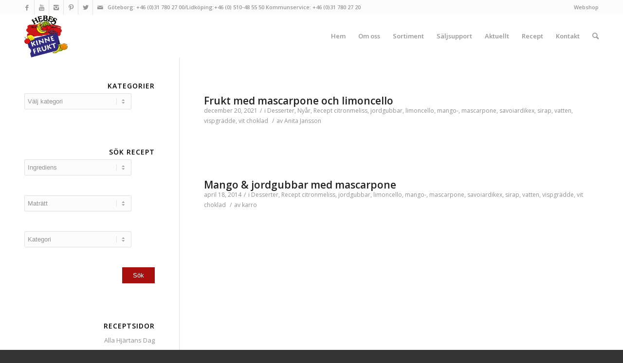

--- FILE ---
content_type: text/html; charset=UTF-8
request_url: https://www.hebe.se/ingredient/limoncello/
body_size: 23434
content:
<!DOCTYPE html>
<html lang="sv-SE" class=" html_stretched responsive av-default-lightbox  html_header_top html_logo_left html_main_nav_header html_menu_right html_slim html_header_sticky html_header_shrinking html_header_topbar_active html_mobile_menu_phone html_disabled html_header_searchicon html_content_align_center html_entry_id_17202 ">
<head>

<meta charset="UTF-8" />

<!-- page title, displayed in your browser bar -->
<title>limoncello Archives - Hebe Frukt &amp; Grönt</title>

<!-- Google Tag Manager -->
<script>(function(w,d,s,l,i){w[l]=w[l]||[];w[l].push({'gtm.start':
            new Date().getTime(),event:'gtm.js'});var f=d.getElementsByTagName(s)[0],
        j=d.createElement(s),dl=l!='dataLayer'?'&l='+l:'';j.async=true;j.src=
        'https://www.googletagmanager.com/gtm.js?id='+i+dl;f.parentNode.insertBefore(j,f);
    })(window,document,'script','dataLayer','GTM-KXHX736');</script>
<!-- End Google Tag Manager -->

<link rel="icon" href="https://www.hebe.se/wp-content/uploads/2013/04/favicon4.ico" type="image/x-icon">

<!-- mobile setting -->
<meta name="viewport" content="width=device-width, initial-scale=1, maximum-scale=1, user-scalable=no">

<!-- Scripts/CSS and wp_head hook -->
<meta name='robots' content='max-image-preview:large' />

<!-- This site is optimized with the Yoast SEO plugin v12.0 - https://yoast.com/wordpress/plugins/seo/ -->
<link rel="canonical" href="https://www.hebe.se/ingredient/limoncello/" />
<meta property="og:locale" content="sv_SE" />
<meta property="og:type" content="object" />
<meta property="og:title" content="limoncello Archives - Hebe Frukt &amp; Grönt" />
<meta property="og:url" content="https://www.hebe.se/ingredient/limoncello/" />
<meta property="og:site_name" content="Hebe Frukt &amp; Grönt" />
<meta name="twitter:card" content="summary_large_image" />
<meta name="twitter:title" content="limoncello Archives - Hebe Frukt &amp; Grönt" />
<script type='application/ld+json' class='yoast-schema-graph yoast-schema-graph--main'>{"@context":"https://schema.org","@graph":[{"@type":"WebSite","@id":"https://www.hebe.se/#website","url":"https://www.hebe.se/","name":"Hebe Frukt &amp; Gr\u00f6nt","potentialAction":{"@type":"SearchAction","target":"https://www.hebe.se/?s={search_term_string}","query-input":"required name=search_term_string"}},{"@type":"CollectionPage","@id":"https://www.hebe.se/ingredient/limoncello/#webpage","url":"https://www.hebe.se/ingredient/limoncello/","inLanguage":"sv-SE","name":"limoncello Archives - Hebe Frukt &amp; Gr\u00f6nt","isPartOf":{"@id":"https://www.hebe.se/#website"}}]}</script>
<!-- / Yoast SEO plugin. -->

<link rel='dns-prefetch' href='//fonts.googleapis.com' />
<link rel='dns-prefetch' href='//s.w.org' />
<link rel="alternate" type="application/rss+xml" title="Hebe Frukt &amp; Grönt &raquo; flöde" href="https://www.hebe.se/feed/" />
<link rel="alternate" type="application/rss+xml" title="Hebe Frukt &amp; Grönt &raquo; kommentarsflöde" href="https://www.hebe.se/comments/feed/" />
<link rel="alternate" type="application/rss+xml" title="Flöde för Hebe Frukt &amp; Grönt &raquo; limoncello Ingredient" href="https://www.hebe.se/ingredient/limoncello/feed/" />

<!-- google webfont font replacement -->
<link rel='stylesheet' id='avia-google-webfont' href='//fonts.googleapis.com/css?family=Finger+Paint|Open+Sans:400,600' type='text/css' media='all'/> 
		<script type="text/javascript">
			window._wpemojiSettings = {"baseUrl":"https:\/\/s.w.org\/images\/core\/emoji\/13.1.0\/72x72\/","ext":".png","svgUrl":"https:\/\/s.w.org\/images\/core\/emoji\/13.1.0\/svg\/","svgExt":".svg","source":{"concatemoji":"https:\/\/www.hebe.se\/wp-includes\/js\/wp-emoji-release.min.js?ver=5.8.3"}};
			!function(e,a,t){var n,r,o,i=a.createElement("canvas"),p=i.getContext&&i.getContext("2d");function s(e,t){var a=String.fromCharCode;p.clearRect(0,0,i.width,i.height),p.fillText(a.apply(this,e),0,0);e=i.toDataURL();return p.clearRect(0,0,i.width,i.height),p.fillText(a.apply(this,t),0,0),e===i.toDataURL()}function c(e){var t=a.createElement("script");t.src=e,t.defer=t.type="text/javascript",a.getElementsByTagName("head")[0].appendChild(t)}for(o=Array("flag","emoji"),t.supports={everything:!0,everythingExceptFlag:!0},r=0;r<o.length;r++)t.supports[o[r]]=function(e){if(!p||!p.fillText)return!1;switch(p.textBaseline="top",p.font="600 32px Arial",e){case"flag":return s([127987,65039,8205,9895,65039],[127987,65039,8203,9895,65039])?!1:!s([55356,56826,55356,56819],[55356,56826,8203,55356,56819])&&!s([55356,57332,56128,56423,56128,56418,56128,56421,56128,56430,56128,56423,56128,56447],[55356,57332,8203,56128,56423,8203,56128,56418,8203,56128,56421,8203,56128,56430,8203,56128,56423,8203,56128,56447]);case"emoji":return!s([10084,65039,8205,55357,56613],[10084,65039,8203,55357,56613])}return!1}(o[r]),t.supports.everything=t.supports.everything&&t.supports[o[r]],"flag"!==o[r]&&(t.supports.everythingExceptFlag=t.supports.everythingExceptFlag&&t.supports[o[r]]);t.supports.everythingExceptFlag=t.supports.everythingExceptFlag&&!t.supports.flag,t.DOMReady=!1,t.readyCallback=function(){t.DOMReady=!0},t.supports.everything||(n=function(){t.readyCallback()},a.addEventListener?(a.addEventListener("DOMContentLoaded",n,!1),e.addEventListener("load",n,!1)):(e.attachEvent("onload",n),a.attachEvent("onreadystatechange",function(){"complete"===a.readyState&&t.readyCallback()})),(n=t.source||{}).concatemoji?c(n.concatemoji):n.wpemoji&&n.twemoji&&(c(n.twemoji),c(n.wpemoji)))}(window,document,window._wpemojiSettings);
		</script>
		<style type="text/css">
img.wp-smiley,
img.emoji {
	display: inline !important;
	border: none !important;
	box-shadow: none !important;
	height: 1em !important;
	width: 1em !important;
	margin: 0 .07em !important;
	vertical-align: -0.1em !important;
	background: none !important;
	padding: 0 !important;
}
</style>
	<link rel='stylesheet' id='wp-block-library-css'  href='https://www.hebe.se/wp-includes/css/dist/block-library/style.min.css?ver=5.8.3' type='text/css' media='all' />
<link rel='stylesheet' id='wpurp_style_minified-css'  href='https://www.hebe.se/wp-content/plugins/wp-ultimate-recipe-premium/core/assets/wpurp-public-forced.css?ver=2.2' type='text/css' media='all' />
<link rel='stylesheet' id='wpurp_style1-css'  href='https://www.hebe.se/wp-content/plugins/wp-ultimate-recipe-premium/core/vendor/font-awesome/css/font-awesome.min.css?ver=2.2' type='text/css' media='all' />
<link rel='stylesheet' id='wpurp_style2-css'  href='https://fonts.googleapis.com/css?family=Open+Sans&#038;ver=2.2' type='text/css' media='all' />
<link rel='stylesheet' id='wpurp_style3-css'  href='https://www.hebe.se/wp-content/plugins/wp-ultimate-recipe-premium/core/vendor/select2/select2.css?ver=2.2' type='text/css' media='all' />
<link rel='stylesheet' id='wpurp_style4-css'  href='https://www.hebe.se/wp-content/plugins/wp-ultimate-recipe-premium/core/vendor/select2/select2.css?ver=2.2' type='text/css' media='all' />
<link rel='stylesheet' id='avia-grid-css'  href='https://www.hebe.se/wp-content/themes/enfold/css/grid.css?ver=2' type='text/css' media='all' />
<link rel='stylesheet' id='avia-base-css'  href='https://www.hebe.se/wp-content/themes/enfold/css/base.css?ver=2' type='text/css' media='all' />
<link rel='stylesheet' id='avia-layout-css'  href='https://www.hebe.se/wp-content/themes/enfold/css/layout.css?ver=2' type='text/css' media='all' />
<link rel='stylesheet' id='avia-scs-css'  href='https://www.hebe.se/wp-content/themes/enfold/css/shortcodes.css?ver=2' type='text/css' media='all' />
<link rel='stylesheet' id='avia-popup-css-css'  href='https://www.hebe.se/wp-content/themes/enfold/js/aviapopup/magnific-popup.css?ver=1' type='text/css' media='screen' />
<link rel='stylesheet' id='avia-media-css'  href='https://www.hebe.se/wp-content/themes/enfold/js/mediaelement/skin-1/mediaelementplayer.css?ver=1' type='text/css' media='screen' />
<link rel='stylesheet' id='avia-print-css'  href='https://www.hebe.se/wp-content/themes/enfold/css/print.css?ver=1' type='text/css' media='print' />
<link rel='stylesheet' id='avia-dynamic-css'  href='https://www.hebe.se/wp-content/uploads/dynamic_avia/enfold.css?ver=654ba4c19a7a8' type='text/css' media='all' />
<link rel='stylesheet' id='avia-custom-css'  href='https://www.hebe.se/wp-content/themes/enfold/css/custom.css?ver=2.0.1' type='text/css' media='all' />
<script type='text/javascript'>ajaxurl='https://www.hebe.se/wp-admin/admin-ajax.php';pf_nonce='48a2b200a0';</script><script type='text/javascript' src='https://www.hebe.se/wp-includes/js/jquery/jquery.min.js?ver=3.6.0' id='jquery-core-js'></script>
<script type='text/javascript' src='https://www.hebe.se/wp-includes/js/jquery/jquery-migrate.min.js?ver=3.3.2' id='jquery-migrate-js'></script>
<script type='text/javascript' src='https://www.hebe.se/wp-content/themes/enfold/js/avia-compat.js?ver=2' id='avia-compat-js'></script>
<script type='text/javascript' src='https://www.hebe.se/wp-content/plugins/google-analyticator/external-tracking.min.js?ver=6.5.4' id='ga-external-tracking-js'></script>
<link rel="https://api.w.org/" href="https://www.hebe.se/wp-json/" /><link rel="EditURI" type="application/rsd+xml" title="RSD" href="https://www.hebe.se/xmlrpc.php?rsd" />
<link rel="wlwmanifest" type="application/wlwmanifest+xml" href="https://www.hebe.se/wp-includes/wlwmanifest.xml" /> 
<meta name="generator" content="WordPress 5.8.3" />
<link rel="profile" href="https://gmpg.org/xfn/11" />
<link rel="alternate" type="application/rss+xml" title="Hebe Frukt &amp; Grönt RSS2 Feed" href="https://www.hebe.se/feed/" />
<link rel="pingback" href="https://www.hebe.se/xmlrpc.php" />
<!--[if lt IE 9]><script src="https://www.hebe.se/wp-content/themes/enfold/js/html5shiv.js"></script><![endif]--><!-- Google Analytics Tracking by Google Analyticator 6.5.4: http://www.videousermanuals.com/google-analyticator/ -->
<script type="text/javascript">
    var analyticsFileTypes = [''];
    var analyticsSnippet = 'disabled';
    var analyticsEventTracking = 'enabled';
</script>
<script type="text/javascript">
	(function(i,s,o,g,r,a,m){i['GoogleAnalyticsObject']=r;i[r]=i[r]||function(){
	(i[r].q=i[r].q||[]).push(arguments)},i[r].l=1*new Date();a=s.createElement(o),
	m=s.getElementsByTagName(o)[0];a.async=1;a.src=g;m.parentNode.insertBefore(a,m)
	})(window,document,'script','//www.google-analytics.com/analytics.js','ga');
	ga('create', 'UA-55404118-1', 'auto');
 
	ga('send', 'pageview');
</script>


<!--
Debugging Info for Theme support: 

Theme: Enfold
Version: 3.0.8
Installed: enfold
AviaFramework Version: 2.1
AviaBuilder Version: 0.8
ML:-1-PU:31-PLA:7
WP:5.8.3
-->

<style type='text/css'>
@font-face {font-family: 'entypo-fontello'; font-weight: normal; font-style: normal;
src: url('https://www.hebe.se/wp-content/themes/enfold/config-templatebuilder/avia-template-builder/assets/fonts/entypo-fontello.eot?v=3');
src: url('https://www.hebe.se/wp-content/themes/enfold/config-templatebuilder/avia-template-builder/assets/fonts/entypo-fontello.eot?v=3#iefix') format('embedded-opentype'), 
url('https://www.hebe.se/wp-content/themes/enfold/config-templatebuilder/avia-template-builder/assets/fonts/entypo-fontello.woff?v=3') format('woff'), 
url('https://www.hebe.se/wp-content/themes/enfold/config-templatebuilder/avia-template-builder/assets/fonts/entypo-fontello.ttf?v=3') format('truetype'), 
url('https://www.hebe.se/wp-content/themes/enfold/config-templatebuilder/avia-template-builder/assets/fonts/entypo-fontello.svg?v=3#entypo-fontello') format('svg');
} #top .avia-font-entypo-fontello, body .avia-font-entypo-fontello, html body [data-av_iconfont='entypo-fontello']:before{ font-family: 'entypo-fontello'; }
</style><style id="wpforms-css-vars-root">
				:root {
					--wpforms-field-border-radius: 3px;
--wpforms-field-background-color: #ffffff;
--wpforms-field-border-color: rgba( 0, 0, 0, 0.25 );
--wpforms-field-text-color: rgba( 0, 0, 0, 0.7 );
--wpforms-label-color: rgba( 0, 0, 0, 0.85 );
--wpforms-label-sublabel-color: rgba( 0, 0, 0, 0.55 );
--wpforms-label-error-color: #d63637;
--wpforms-button-border-radius: 3px;
--wpforms-button-background-color: #066aab;
--wpforms-button-text-color: #ffffff;
--wpforms-field-size-input-height: 43px;
--wpforms-field-size-input-spacing: 15px;
--wpforms-field-size-font-size: 16px;
--wpforms-field-size-line-height: 19px;
--wpforms-field-size-padding-h: 14px;
--wpforms-field-size-checkbox-size: 16px;
--wpforms-field-size-sublabel-spacing: 5px;
--wpforms-field-size-icon-size: 1;
--wpforms-label-size-font-size: 16px;
--wpforms-label-size-line-height: 19px;
--wpforms-label-size-sublabel-font-size: 14px;
--wpforms-label-size-sublabel-line-height: 17px;
--wpforms-button-size-font-size: 17px;
--wpforms-button-size-height: 41px;
--wpforms-button-size-padding-h: 15px;
--wpforms-button-size-margin-top: 10px;

				}
			</style>
</head>




<body id="top" class="archive tax-ingredient term-limoncello term-566 stretched finger_paint open_sans " itemscope="itemscope" itemtype="https://schema.org/WebPage" >
<!-- Google Tag Manager (noscript) -->
<noscript><iframe src="https://www.googletagmanager.com/ns.html?id=GTM-KXHX736" height="0" width="0" style="display:none;visibility:hidden"></iframe></noscript>
<!-- End Google Tag Manager (noscript) -->
		
	<div id='wrap_all'>

	
<header id='header' class=' header_color light_bg_color  av_header_top av_logo_left av_main_nav_header av_menu_right av_slim av_header_sticky av_header_shrinking av_header_stretch_disabled av_mobile_menu_phone av_header_searchicon'  role="banner" itemscope="itemscope" itemtype="https://schema.org/WPHeader" >

<a id="advanced_menu_toggle" href="#" aria-hidden='true' data-av_icon='' data-av_iconfont='entypo-fontello'></a><a id="advanced_menu_hide" href="#" 	aria-hidden='true' data-av_icon='' data-av_iconfont='entypo-fontello'></a>		<div id='header_meta' class='container_wrap container_wrap_meta  av_icon_active_left av_extra_header_active av_secondary_right av_phone_active_left av_entry_id_17202'>
		
			      <div class='container'>
			      <ul class='noLightbox social_bookmarks icon_count_6'><li class='social_bookmarks_facebook av-social-link-facebook social_icon_1'><a target='_blank' href='https://www.facebook.com/HebeFruktGront' aria-hidden='true' data-av_icon='' data-av_iconfont='entypo-fontello' title='Facebook'><span class='avia_hidden_link_text'>Facebook</span></a></li><li class='social_bookmarks_youtube av-social-link-youtube social_icon_2'><a target='_blank' href='https://www.youtube.com/channel/UCdrlyrhwQmKNBgQIpBY84bg' aria-hidden='true' data-av_icon='' data-av_iconfont='entypo-fontello' title='Youtube'><span class='avia_hidden_link_text'>Youtube</span></a></li><li class='social_bookmarks_instagram av-social-link-instagram social_icon_3'><a target='_blank' href='https://instagram.com/hebefruktgront/' aria-hidden='true' data-av_icon='' data-av_iconfont='entypo-fontello' title='Instagram'><span class='avia_hidden_link_text'>Instagram</span></a></li><li class='social_bookmarks_pinterest av-social-link-pinterest social_icon_4'><a target='_blank' href='https://www.pinterest.com/HebeFrukt/' aria-hidden='true' data-av_icon='' data-av_iconfont='entypo-fontello' title='Pinterest'><span class='avia_hidden_link_text'>Pinterest</span></a></li><li class='social_bookmarks_twitter av-social-link-twitter social_icon_5'><a target='_blank' href='https://twitter.com/HebeFruktGront' aria-hidden='true' data-av_icon='' data-av_iconfont='entypo-fontello' title='Twitter'><span class='avia_hidden_link_text'>Twitter</span></a></li><li class='social_bookmarks_mail av-social-link-mail social_icon_6'><a  href='mailto:info@hebe.se' aria-hidden='true' data-av_icon='' data-av_iconfont='entypo-fontello' title='Mail'><span class='avia_hidden_link_text'>Mail</span></a></li></ul><nav class='sub_menu'  role="navigation" itemscope="itemscope" itemtype="https://schema.org/SiteNavigationElement" ><ul id="avia2-menu" class="menu"><li id="menu-item-3250" class="menu-item menu-item-type-custom menu-item-object-custom menu-item-3250"><a title="webshop-new" href="/webshop/" data-click="false">Webshop</a></li>
</ul></nav><div class='phone-info with_nav'><span>Göteborg: +46 (0)31 780 27 00/Lidköping:+46 (0) 510-48 55 50    Kommunservice: +46 (0)31 780 27 20</span></div>			      </div>
		</div>




		<div  id='header_main' class='container_wrap container_wrap_logo'>
	
        	
				 <div class='container'>
				 
					<div class='inner-container'>
						<strong class='logo'><a href='https://www.hebe.se/'><img height='100' width='300' src='https://www.hebe.se/wp-content/uploads/2020/03/Hebe-Kinne-logga-e1647871892169.png' alt='Hebe Frukt &amp; Grönt' /></a></strong><nav class='main_menu' data-selectname='Välj en sida'  role="navigation" itemscope="itemscope" itemtype="https://schema.org/SiteNavigationElement" ><div class="avia-menu av-main-nav-wrap"><ul id="avia-menu" class="menu av-main-nav"><li id="menu-item-2668" class="menu-item menu-item-type-post_type menu-item-object-page menu-item-home menu-item-top-level menu-item-top-level-1"><a href="https://www.hebe.se/" data-click="false" ><span class="avia-bullet"></span><span class="avia-menu-text">Hem</span><span class="avia-menu-fx"><span class="avia-arrow-wrap"><span class="avia-arrow"></span></span></span></a></li>
<li id="menu-item-2669" class="menu-item menu-item-type-post_type menu-item-object-page menu-item-has-children menu-item-top-level menu-item-top-level-2"><a href="https://www.hebe.se/om-oss/" data-click="false" ><span class="avia-bullet"></span><span class="avia-menu-text">Om oss</span><span class="avia-menu-fx"><span class="avia-arrow-wrap"><span class="avia-arrow"></span></span></span></a>


<ul class="sub-menu">
	<li id="menu-item-7964" class="menu-item menu-item-type-post_type menu-item-object-page"><a href="https://www.hebe.se/om-oss/vara-medarbetare/" data-click="false" ><span class="avia-bullet"></span><span class="avia-menu-text">Våra medarbetare</span></a></li>
	<li id="menu-item-2848" class="menu-item menu-item-type-post_type menu-item-object-page"><a href="https://www.hebe.se/om-oss/var-historia/" data-click="false" ><span class="avia-bullet"></span><span class="avia-menu-text">Vår historia</span></a></li>
	<li id="menu-item-4696" class="menu-item menu-item-type-post_type menu-item-object-page"><a href="https://www.hebe.se/om-oss/certifiering/" data-click="false" ><span class="avia-bullet"></span><span class="avia-menu-text">Certifiering</span></a></li>
	<li id="menu-item-7281" class="menu-item menu-item-type-post_type menu-item-object-page"><a href="https://www.hebe.se/om-oss/jobba-hos-oss/" data-click="false" ><span class="avia-bullet"></span><span class="avia-menu-text">Jobba hos oss</span></a></li>
</ul>
</li>
<li id="menu-item-2800" class="menu-item menu-item-type-post_type menu-item-object-page menu-item-has-children menu-item-top-level menu-item-top-level-3"><a href="https://www.hebe.se/sortiment/" data-click="false" ><span class="avia-bullet"></span><span class="avia-menu-text">Sortiment</span><span class="avia-menu-fx"><span class="avia-arrow-wrap"><span class="avia-arrow"></span></span></span></a>


<ul class="sub-menu">
	<li id="menu-item-4693" class="menu-item menu-item-type-post_type menu-item-object-page"><a href="https://www.hebe.se/sortiment/ekologiskt/" data-click="false" ><span class="avia-bullet"></span><span class="avia-menu-text">EKOlogiskt</span></a></li>
	<li id="menu-item-11579" class="menu-item menu-item-type-post_type menu-item-object-page"><a href="https://www.hebe.se/sortiment/forpackat-fardigskuret/" data-click="false" ><span class="avia-bullet"></span><span class="avia-menu-text">HebeProduktion – förpackat &#038; färdigskuret</span></a></li>
	<li id="menu-item-18974" class="menu-item menu-item-type-post_type menu-item-object-page"><a href="https://www.hebe.se/sortiment/odlat-i-narheten/" data-click="false" ><span class="avia-bullet"></span><span class="avia-menu-text">Odlat i närheten</span></a></li>
	<li id="menu-item-10021" class="menu-item menu-item-type-post_type menu-item-object-page menu-item-has-children"><a href="https://www.hebe.se/sortiment/varumarken/" data-click="false" ><span class="avia-bullet"></span><span class="avia-menu-text">Våra Varumärken</span></a>
	<ul class="sub-menu">
		<li id="menu-item-20440" class="menu-item menu-item-type-post_type menu-item-object-page"><a href="https://www.hebe.se/sortiment/varumarken/bananer-sortiment/" data-click="false" ><span class="avia-bullet"></span><span class="avia-menu-text">Bananer sortiment</span></a></li>
		<li id="menu-item-23065" class="menu-item menu-item-type-post_type menu-item-object-page"><a href="https://www.hebe.se/sortiment/varumarken/bouquet-citrus/" data-click="false" ><span class="avia-bullet"></span><span class="avia-menu-text">Bouquet Citrus</span></a></li>
		<li id="menu-item-19500" class="menu-item menu-item-type-post_type menu-item-object-page"><a href="https://www.hebe.se/sortiment/varumarken/cajom-fjaras/" data-click="false" ><span class="avia-bullet"></span><span class="avia-menu-text">Cajom Fjärås</span></a></li>
		<li id="menu-item-18320" class="menu-item menu-item-type-post_type menu-item-object-page"><a href="https://www.hebe.se/sortiment/varumarken/chefco-medjool-dadlar-fran-jericho/" data-click="false" ><span class="avia-bullet"></span><span class="avia-menu-text">Chefco Medjool dadlar från Jericho</span></a></li>
		<li id="menu-item-16365" class="menu-item menu-item-type-post_type menu-item-object-page"><a href="https://www.hebe.se/sortiment/varumarken/discovered-exotiskt/" data-click="false" ><span class="avia-bullet"></span><span class="avia-menu-text">Discovered exotisk frukt &#038; grönt</span></a></li>
		<li id="menu-item-23125" class="menu-item menu-item-type-post_type menu-item-object-page"><a href="https://www.hebe.se/sortiment/varumarken/dole-fardiga-maltidslosningar/" data-click="false" ><span class="avia-bullet"></span><span class="avia-menu-text">Dole färdiga måltidslösningar</span></a></li>
		<li id="menu-item-10633" class="menu-item menu-item-type-post_type menu-item-object-page"><a href="https://www.hebe.se/sortiment/varumarken/eriksgarden/" data-click="false" ><span class="avia-bullet"></span><span class="avia-menu-text">Eriksgården svenska bär</span></a></li>
		<li id="menu-item-19397" class="menu-item menu-item-type-post_type menu-item-object-page"><a href="https://www.hebe.se/sortiment/varumarken/franzen-champinjoner-tidaholm/" data-click="false" ><span class="avia-bullet"></span><span class="avia-menu-text">Franzéns Champinjoner Tidaholm</span></a></li>
		<li id="menu-item-18327" class="menu-item menu-item-type-post_type menu-item-object-page"><a href="https://www.hebe.se/?page_id=18185" data-click="false" ><span class="avia-bullet"></span><span class="avia-menu-text">Genesis Citrus</span></a></li>
		<li id="menu-item-13908" class="menu-item menu-item-type-post_type menu-item-object-page"><a href="https://www.hebe.se/sortiment/varumarken/gallenas-gronsaker/" data-click="false" ><span class="avia-bullet"></span><span class="avia-menu-text">Gällenäs Grönsaker</span></a></li>
		<li id="menu-item-8392" class="menu-item menu-item-type-post_type menu-item-object-page"><a href="https://www.hebe.se/sortiment/varumarken/hallongarden/" data-click="false" ><span class="avia-bullet"></span><span class="avia-menu-text">Hallongården</span></a></li>
		<li id="menu-item-22180" class="menu-item menu-item-type-post_type menu-item-object-page"><a href="https://www.hebe.se/sortiment/varumarken/hebe-emv/" data-click="false" ><span class="avia-bullet"></span><span class="avia-menu-text">Hebe EMV – egna märkesvaror</span></a></li>
		<li id="menu-item-20310" class="menu-item menu-item-type-post_type menu-item-object-page"><a href="https://www.hebe.se/hebe-atmogen-avokado/" data-click="false" ><span class="avia-bullet"></span><span class="avia-menu-text">Hebe Ätmogen Avokado</span></a></li>
		<li id="menu-item-24541" class="menu-item menu-item-type-post_type menu-item-object-page"><a href="https://www.hebe.se/sortiment/varumarken/lidens-fruktodling/" data-click="false" ><span class="avia-bullet"></span><span class="avia-menu-text">Lidens fruktodling</span></a></li>
		<li id="menu-item-10777" class="menu-item menu-item-type-post_type menu-item-object-page"><a href="https://www.hebe.se/sortiment/varumarken/lonnslatts-bar-2/" data-click="false" ><span class="avia-bullet"></span><span class="avia-menu-text">Lönnslätts Bär</span></a></li>
		<li id="menu-item-15400" class="menu-item menu-item-type-post_type menu-item-object-page"><a href="https://www.hebe.se/sortiment/varumarken/magnus-magnusson/" data-click="false" ><span class="avia-bullet"></span><span class="avia-menu-text">Magnus Magnusson Potatis</span></a></li>
		<li id="menu-item-21847" class="menu-item menu-item-type-post_type menu-item-object-page"><a href="https://www.hebe.se/mikrogarden/" data-click="false" ><span class="avia-bullet"></span><span class="avia-menu-text">Mikrogården</span></a></li>
		<li id="menu-item-22089" class="menu-item menu-item-type-post_type menu-item-object-page"><a href="https://www.hebe.se/sortiment/varumarken/stockagarden/" data-click="false" ><span class="avia-bullet"></span><span class="avia-menu-text">Stockagården</span></a></li>
		<li id="menu-item-10494" class="menu-item menu-item-type-post_type menu-item-object-page"><a href="https://www.hebe.se/sortiment/varumarken/svamphink-archi-duc/" data-click="false" ><span class="avia-bullet"></span><span class="avia-menu-text">Svamphink archi.duc</span></a></li>
		<li id="menu-item-11949" class="menu-item menu-item-type-post_type menu-item-object-page"><a href="https://www.hebe.se/sortiment/varumarken/tistelvind-syrade-gronsaker-chili/" data-click="false" ><span class="avia-bullet"></span><span class="avia-menu-text">Tistelvind syrade grönsaker &#038; chili</span></a></li>
		<li id="menu-item-19615" class="menu-item menu-item-type-post_type menu-item-object-page"><a href="https://www.hebe.se/trops-avokado-och-mango/" data-click="false" ><span class="avia-bullet"></span><span class="avia-menu-text">Trops Avokado och Mango</span></a></li>
	</ul>
</li>
</ul>
</li>
<li id="menu-item-2671" class="menu-item menu-item-type-post_type menu-item-object-page menu-item-top-level menu-item-top-level-4"><a href="https://www.hebe.se/saljsupport/" data-click="false" ><span class="avia-bullet"></span><span class="avia-menu-text">Säljsupport</span><span class="avia-menu-fx"><span class="avia-arrow-wrap"><span class="avia-arrow"></span></span></span></a></li>
<li id="menu-item-2846" class="menu-item menu-item-type-post_type menu-item-object-page menu-item-has-children menu-item-top-level menu-item-top-level-5"><a href="https://www.hebe.se/aktuellt/" data-click="false" ><span class="avia-bullet"></span><span class="avia-menu-text">Aktuellt</span><span class="avia-menu-fx"><span class="avia-arrow-wrap"><span class="avia-arrow"></span></span></span></a>


<ul class="sub-menu">
	<li id="menu-item-6777" class="menu-item menu-item-type-post_type menu-item-object-page menu-item-has-children"><a href="https://www.hebe.se/aktuellt/citrus/" data-click="false" ><span class="avia-bullet"></span><span class="avia-menu-text">Citrus</span></a>
	<ul class="sub-menu">
		<li id="menu-item-9211" class="menu-item menu-item-type-post_type menu-item-object-page"><a href="https://www.hebe.se/aktuellt/chocolate-oranges/" data-click="false" ><span class="avia-bullet"></span><span class="avia-menu-text">Chocolate Oranges</span></a></li>
	</ul>
</li>
	<li id="menu-item-7192" class="menu-item menu-item-type-post_type menu-item-object-page menu-item-has-children"><a href="https://www.hebe.se/aktuellt/exotiskt/" data-click="false" ><span class="avia-bullet"></span><span class="avia-menu-text">Exotiskt</span></a>
	<ul class="sub-menu">
		<li id="menu-item-8973" class="menu-item menu-item-type-post_type menu-item-object-page"><a href="https://www.hebe.se/exotisk-hostskord-vid-medelhavet/" data-click="false" ><span class="avia-bullet"></span><span class="avia-menu-text">Exotisk höstskörd vid Medelhavet</span></a></li>
	</ul>
</li>
	<li id="menu-item-23874" class="menu-item menu-item-type-post_type menu-item-object-page"><a href="https://www.hebe.se/aktuellt/farska-utplanteringsorter-fran-italien/" data-click="false" ><span class="avia-bullet"></span><span class="avia-menu-text">Färska utplanteringsörter från Italien</span></a></li>
	<li id="menu-item-22704" class="menu-item menu-item-type-post_type menu-item-object-page"><a href="https://www.hebe.se/aktuellt/kal/" data-click="false" ><span class="avia-bullet"></span><span class="avia-menu-text">Kål</span></a></li>
	<li id="menu-item-15178" class="menu-item menu-item-type-post_type menu-item-object-page"><a href="https://www.hebe.se/aktuellt/meloner/" data-click="false" ><span class="avia-bullet"></span><span class="avia-menu-text">Meloner</span></a></li>
	<li id="menu-item-15651" class="menu-item menu-item-type-post_type menu-item-object-page"><a href="https://www.hebe.se/aktuellt/potatis/" data-click="false" ><span class="avia-bullet"></span><span class="avia-menu-text">Potatis</span></a></li>
	<li id="menu-item-6310" class="menu-item menu-item-type-post_type menu-item-object-page"><a href="https://www.hebe.se/aktuellt/pumpor/" data-click="false" ><span class="avia-bullet"></span><span class="avia-menu-text">Pumpor</span></a></li>
	<li id="menu-item-22777" class="menu-item menu-item-type-post_type menu-item-object-page"><a href="https://www.hebe.se/rotfrukter/" data-click="false" ><span class="avia-bullet"></span><span class="avia-menu-text">Rotfrukter</span></a></li>
	<li id="menu-item-16870" class="menu-item menu-item-type-post_type menu-item-object-page"><a href="https://www.hebe.se/aktuellt/svamp/" data-click="false" ><span class="avia-bullet"></span><span class="avia-menu-text">Svamp</span></a></li>
	<li id="menu-item-23651" class="menu-item menu-item-type-post_type menu-item-object-page"><a href="https://www.hebe.se/aktuellt/spannande-mat-fran-orienten/" data-click="false" ><span class="avia-bullet"></span><span class="avia-menu-text">Spännande mat från Orienten</span></a></li>
	<li id="menu-item-10616" class="menu-item menu-item-type-post_type menu-item-object-page"><a href="https://www.hebe.se/aktuellt/svenska-jordgubbar/" data-click="false" ><span class="avia-bullet"></span><span class="avia-menu-text">Svenska jordgubbar</span></a></li>
	<li id="menu-item-11849" class="menu-item menu-item-type-post_type menu-item-object-page"><a href="https://www.hebe.se/aktuellt/svenska-paron/" data-click="false" ><span class="avia-bullet"></span><span class="avia-menu-text">Svenska päron &#038; plommon</span></a></li>
	<li id="menu-item-5993" class="menu-item menu-item-type-post_type menu-item-object-page"><a href="https://www.hebe.se/aktuellt/svenska-applen/" data-click="false" ><span class="avia-bullet"></span><span class="avia-menu-text">Svenska äpplen</span></a></li>
	<li id="menu-item-2417" class="menu-item menu-item-type-post_type menu-item-object-page"><a href="https://www.hebe.se/kontakt/" data-click="false" ><span class="avia-bullet"></span><span class="avia-menu-text">Kontakt</span></a></li>
</ul>
</li>
<li id="menu-item-2675" class="menu-item menu-item-type-post_type menu-item-object-page menu-item-mega-parent  menu-item-top-level menu-item-top-level-6"><a href="https://www.hebe.se/recept/" data-click="false" ><span class="avia-bullet"></span><span class="avia-menu-text">Recept</span><span class="avia-menu-fx"><span class="avia-arrow-wrap"><span class="avia-arrow"></span></span></span></a></li>
<li id="menu-item-23652" class="menu-item menu-item-type-post_type menu-item-object-page menu-item-top-level menu-item-top-level-7"><a href="https://www.hebe.se/kontakt/" data-click="false" ><span class="avia-bullet"></span><span class="avia-menu-text">Kontakt</span><span class="avia-menu-fx"><span class="avia-arrow-wrap"><span class="avia-arrow"></span></span></span></a></li>
<li id="menu-item-search" class="noMobile menu-item menu-item-search-dropdown">
							<a href="?s=" rel="nofollow" data-avia-search-tooltip="

&lt;form action=&quot;https://www.hebe.se/&quot; id=&quot;searchform&quot; method=&quot;get&quot; class=&quot;&quot;&gt;
	&lt;div&gt;
		&lt;input type=&quot;submit&quot; value=&quot;&quot; id=&quot;searchsubmit&quot; class=&quot;button avia-font-entypo-fontello&quot; /&gt;
		&lt;input type=&quot;text&quot; id=&quot;s&quot; name=&quot;s&quot; value=&quot;&quot; placeholder='Sök' /&gt;
			&lt;/div&gt;
&lt;/form&gt;" aria-hidden='true' data-av_icon='' data-av_iconfont='entypo-fontello'><span class="avia_hidden_link_text">Sök</span></a>
	        		   </li></ul></div></nav>				
					 <!-- end inner-container-->
			        </div>
						
		        <!-- end container-->
		        </div>

		<!-- end container_wrap-->
		</div>
		
		<div class='header_bg'></div>

<!-- end header -->
</header>

	<div id='main' data-scroll-offset='88'>

	
		<div class='container_wrap container_wrap_first main_color sidebar_left'>

			<div class='container template-blog '>

				<main class='content av-content-small units'  role="main" itemprop="mainContentOfPage" itemscope="itemscope" itemtype="https://schema.org/Blog" >

                    <div class="category-term-description">
                                            </div>

                    <article class='post-entry post-entry-type-standard post-entry-17202 post-loop-1 post-parity-odd custom post with-slider post-17202 recipe type-recipe status-publish has-post-thumbnail hentry category-desserter category-nyar category-recept tag-bar tag-exotiskt tag-jordgubbar tag-mango-2 ingredient-citronmeliss ingredient-jordgubbar ingredient-limoncello ingredient-mango ingredient-mascarpone ingredient-savoiardikex ingredient-sirap ingredient-vatten ingredient-vispgradde ingredient-vit-choklad type-post'  itemscope="itemscope" itemtype="https://schema.org/CreativeWork" ><div class='blog-meta'></div><div class='entry-content-wrapper clearfix standard-content'><header class="entry-content-header"><h4 class='post-title entry-title'  itemprop="headline" >	<a href='https://www.hebe.se/recipe/frukt-med-mascarpone-och-limoncello/' rel='bookmark' title='Permanent länk: Frukt med mascarpone och limoncello'>Frukt med mascarpone och limoncello			<span class='post-format-icon minor-meta'></span>	</a></h4><span class='post-meta-infos'><time class='date-container minor-meta updated'  itemprop="datePublished" datetime="2021-12-20T15:05:30+02:00" >december 20, 2021</time><span class='text-sep text-sep-date'>/</span><span class="blog-categories minor-meta">i <a href="https://www.hebe.se/category/recept/desserter/" rel="tag">Desserter</a>, <a href="https://www.hebe.se/category/recept/hogtider/nyar/" rel="tag">Nyår</a>, <a href="https://www.hebe.se/category/recept/" rel="tag">Recept</a> <a href="https://www.hebe.se/ingredient/citronmeliss/" rel="tag">citronmeliss</a>, <a href="https://www.hebe.se/ingredient/jordgubbar/" rel="tag">jordgubbar</a>, <a href="https://www.hebe.se/ingredient/limoncello/" rel="tag">limoncello</a>, <a href="https://www.hebe.se/ingredient/mango/" rel="tag">mango-</a>, <a href="https://www.hebe.se/ingredient/mascarpone/" rel="tag">mascarpone</a>, <a href="https://www.hebe.se/ingredient/savoiardikex/" rel="tag">savoiardikex</a>, <a href="https://www.hebe.se/ingredient/sirap/" rel="tag">sirap</a>, <a href="https://www.hebe.se/ingredient/vatten/" rel="tag">vatten</a>, <a href="https://www.hebe.se/ingredient/vispgradde/" rel="tag">vispgrädde</a>, <a href="https://www.hebe.se/ingredient/vit-choklad/" rel="tag">vit choklad</a>    </span><span class="text-sep text-sep-cat">/</span><span class="blog-author minor-meta">av <span class="entry-author-link"  itemprop="name" ><span class="vcard author"><span class="fn"><a href="https://www.hebe.se/author/anita/" title="Inlägg av Anita Jansson" rel="author">Anita Jansson</a></span></span></span></span></span></header><div class="entry-content"  itemprop="text" ></div><footer class="entry-footer"></footer><div class='post_delimiter'></div></div><div class='post_author_timeline'></div></article><article class='post-entry post-entry-type-standard post-entry-6409 post-loop-2 post-parity-even post-entry-last custom post with-slider post-6409 recipe type-recipe status-publish has-post-thumbnail hentry category-desserter category-recept tag-bar tag-citronmellis tag-exotiskt tag-farska-orter tag-jordgubbar tag-mango-2 ingredient-citronmeliss ingredient-jordgubbar ingredient-limoncello ingredient-mango ingredient-mascarpone ingredient-savoiardikex ingredient-sirap ingredient-vatten ingredient-vispgradde ingredient-vit-choklad type-post'  itemscope="itemscope" itemtype="https://schema.org/CreativeWork" ><div class='blog-meta'></div><div class='entry-content-wrapper clearfix standard-content'><header class="entry-content-header"><h4 class='post-title entry-title'  itemprop="headline" >	<a href='https://www.hebe.se/recipe/mango-jordgubbar-med-mascarpone/' rel='bookmark' title='Permanent länk: Mango &amp; jordgubbar med mascarpone'>Mango &amp; jordgubbar med mascarpone			<span class='post-format-icon minor-meta'></span>	</a></h4><span class='post-meta-infos'><time class='date-container minor-meta updated'  itemprop="datePublished" datetime="2014-04-18T15:29:33+02:00" >april 18, 2014</time><span class='text-sep text-sep-date'>/</span><span class="blog-categories minor-meta">i <a href="https://www.hebe.se/category/recept/desserter/" rel="tag">Desserter</a>, <a href="https://www.hebe.se/category/recept/" rel="tag">Recept</a> <a href="https://www.hebe.se/ingredient/citronmeliss/" rel="tag">citronmeliss</a>, <a href="https://www.hebe.se/ingredient/jordgubbar/" rel="tag">jordgubbar</a>, <a href="https://www.hebe.se/ingredient/limoncello/" rel="tag">limoncello</a>, <a href="https://www.hebe.se/ingredient/mango/" rel="tag">mango-</a>, <a href="https://www.hebe.se/ingredient/mascarpone/" rel="tag">mascarpone</a>, <a href="https://www.hebe.se/ingredient/savoiardikex/" rel="tag">savoiardikex</a>, <a href="https://www.hebe.se/ingredient/sirap/" rel="tag">sirap</a>, <a href="https://www.hebe.se/ingredient/vatten/" rel="tag">vatten</a>, <a href="https://www.hebe.se/ingredient/vispgradde/" rel="tag">vispgrädde</a>, <a href="https://www.hebe.se/ingredient/vit-choklad/" rel="tag">vit choklad</a>    </span><span class="text-sep text-sep-cat">/</span><span class="blog-author minor-meta">av <span class="entry-author-link"  itemprop="name" ><span class="vcard author"><span class="fn"><a href="https://www.hebe.se/author/karro/" title="Inlägg av karro" rel="author">karro</a></span></span></span></span></span></header><div class="entry-content"  itemprop="text" ></div><footer class="entry-footer"></footer><div class='post_delimiter'></div></div><div class='post_author_timeline'></div></article><div class='custom'></div>
				<!--end content-->
				</main>

				<aside class='sidebar sidebar_left smartphones_sidebar_active alpha units'  role="complementary" itemscope="itemscope" itemtype="https://schema.org/WPSideBar" ><div class='inner_sidebar extralight-border'><section id="categories-9" class="widget clearfix widget_categories"><h3 class="widgettitle">Kategorier</h3><form action="https://www.hebe.se" method="get"><label class="screen-reader-text" for="cat">Kategorier</label><select  name='cat' id='cat' class='postform' >
	<option value='-1'>Välj kategori</option>
	<option class="level-0" value="951">Aktuellt&nbsp;&nbsp;(65)</option>
	<option class="level-1" value="949">&nbsp;&nbsp;&nbsp;Matbloggen&nbsp;&nbsp;(34)</option>
	<option class="level-1" value="950">&nbsp;&nbsp;&nbsp;Nyheter&nbsp;&nbsp;(31)</option>
	<option class="level-0" value="1150">Halloween&nbsp;&nbsp;(10)</option>
	<option class="level-0" value="940">Recept&nbsp;&nbsp;(764)</option>
	<option class="level-1" value="112">&nbsp;&nbsp;&nbsp;Bakat&nbsp;&nbsp;(72)</option>
	<option class="level-1" value="326">&nbsp;&nbsp;&nbsp;Buffé &amp; Plockmat&nbsp;&nbsp;(206)</option>
	<option class="level-1" value="101">&nbsp;&nbsp;&nbsp;Desserter&nbsp;&nbsp;(134)</option>
	<option class="level-1" value="184">&nbsp;&nbsp;&nbsp;Drinkar &amp; drycker&nbsp;&nbsp;(31)</option>
	<option class="level-1" value="181">&nbsp;&nbsp;&nbsp;Fisk &amp; Skaldjur&nbsp;&nbsp;(28)</option>
	<option class="level-1" value="764">&nbsp;&nbsp;&nbsp;Förrätt&nbsp;&nbsp;(26)</option>
	<option class="level-1" value="559">&nbsp;&nbsp;&nbsp;Frukost &amp; Mellanmål&nbsp;&nbsp;(17)</option>
	<option class="level-1" value="390">&nbsp;&nbsp;&nbsp;Högtider&nbsp;&nbsp;(358)</option>
	<option class="level-2" value="447">&nbsp;&nbsp;&nbsp;&nbsp;&nbsp;&nbsp;Advent&nbsp;&nbsp;(54)</option>
	<option class="level-2" value="570">&nbsp;&nbsp;&nbsp;&nbsp;&nbsp;&nbsp;Alla hjärtans dag&nbsp;&nbsp;(30)</option>
	<option class="level-2" value="448">&nbsp;&nbsp;&nbsp;&nbsp;&nbsp;&nbsp;Fars Dag&nbsp;&nbsp;(67)</option>
	<option class="level-2" value="391">&nbsp;&nbsp;&nbsp;&nbsp;&nbsp;&nbsp;Halloween&nbsp;&nbsp;(26)</option>
	<option class="level-2" value="441">&nbsp;&nbsp;&nbsp;&nbsp;&nbsp;&nbsp;Jul&nbsp;&nbsp;(58)</option>
	<option class="level-2" value="848">&nbsp;&nbsp;&nbsp;&nbsp;&nbsp;&nbsp;Kräftskiva&nbsp;&nbsp;(33)</option>
	<option class="level-2" value="446">&nbsp;&nbsp;&nbsp;&nbsp;&nbsp;&nbsp;Mårten Gås&nbsp;&nbsp;(4)</option>
	<option class="level-2" value="445">&nbsp;&nbsp;&nbsp;&nbsp;&nbsp;&nbsp;Midsommar&nbsp;&nbsp;(47)</option>
	<option class="level-2" value="449">&nbsp;&nbsp;&nbsp;&nbsp;&nbsp;&nbsp;Mors Dag&nbsp;&nbsp;(47)</option>
	<option class="level-2" value="442">&nbsp;&nbsp;&nbsp;&nbsp;&nbsp;&nbsp;Nyår&nbsp;&nbsp;(96)</option>
	<option class="level-2" value="443">&nbsp;&nbsp;&nbsp;&nbsp;&nbsp;&nbsp;Påsk&nbsp;&nbsp;(55)</option>
	<option class="level-2" value="444">&nbsp;&nbsp;&nbsp;&nbsp;&nbsp;&nbsp;Ramadan&nbsp;&nbsp;(27)</option>
	<option class="level-2" value="450">&nbsp;&nbsp;&nbsp;&nbsp;&nbsp;&nbsp;Studenten/Skolavslutning&nbsp;&nbsp;(101)</option>
	<option class="level-1" value="182">&nbsp;&nbsp;&nbsp;Kött &amp; Fågel&nbsp;&nbsp;(25)</option>
	<option class="level-0" value="1">Recept frukt&nbsp;&nbsp;(1)</option>
	<option class="level-0" value="1170">säsongstart&nbsp;&nbsp;(1)</option>
	<option class="level-0" value="175">Smått &amp; Gott&nbsp;&nbsp;(106)</option>
	<option class="level-0" value="239">Soppor&nbsp;&nbsp;(12)</option>
	<option class="level-0" value="185">Syltat &amp; Saftat&nbsp;&nbsp;(34)</option>
	<option class="level-0" value="186">Tillbehör &amp; såser&nbsp;&nbsp;(41)</option>
	<option class="level-0" value="183">Vegetariskt&nbsp;&nbsp;(302)</option>
</select>
</form>
<script type="text/javascript">
/* <![CDATA[ */
(function() {
	var dropdown = document.getElementById( "cat" );
	function onCatChange() {
		if ( dropdown.options[ dropdown.selectedIndex ].value > 0 ) {
			dropdown.parentNode.submit();
		}
	}
	dropdown.onchange = onCatChange;
})();
/* ]]> */
</script>

			<span class="seperator extralight-border"></span></section><section id="wpurp_recipe_search_widget-4" class="widget clearfix widget_wpurp_recipe_search_widget"><h3 class="widgettitle">Sök recept</h3><form role="search" method="get" action="https://www.hebe.se"><input type="hidden" value="" name="wpurp-search" id="wpurp-search"><input type="hidden" value="" name="s" id="s"><select  name='recipe-ingredient' id='recipe-ingredient' class='postform' >
	<option value='0' selected='selected'>Ingrediens</option>
	<option class="level-0" value="1930">(3 dl motsvarar ca 5-6 citroner)</option>
	<option class="level-0" value="363">ädelost</option>
	<option class="level-0" value="107">ägg</option>
	<option class="level-0" value="353">äggula (or)</option>
	<option class="level-0" value="78">äggulor</option>
	<option class="level-0" value="365">äggvita (or)</option>
	<option class="level-0" value="1264">Agretti</option>
	<option class="level-0" value="1257">allroundkrydda</option>
	<option class="level-0" value="205">aluminiumfolie</option>
	<option class="level-0" value="286">ananas</option>
	<option class="level-0" value="1149">Ancho Style Chili Pepper</option>
	<option class="level-0" value="629">ansjovis</option>
	<option class="level-0" value="331">apelsin (er)</option>
	<option class="level-0" value="348">apelsinjuice</option>
	<option class="level-0" value="406">äppelcidervinäger</option>
	<option class="level-0" value="99">äppeljuice</option>
	<option class="level-0" value="148">äppelmos</option>
	<option class="level-0" value="932">äppelmust</option>
	<option class="level-0" value="95">äpple</option>
	<option class="level-0" value="336">äpple (n)</option>
	<option class="level-0" value="337">aprikos (er)</option>
	<option class="level-0" value="299">aprikosmarmelad</option>
	<option class="level-0" value="1722">ärtskott</option>
	<option class="level-0" value="1230">ättika 12%</option>
	<option class="level-0" value="497">ättiksprit</option>
	<option class="level-0" value="1850">ättikssprit</option>
	<option class="level-0" value="1287">ättikssprit 12%</option>
	<option class="level-0" value="476">aubergine</option>
	<option class="level-0" value="389">avokado</option>
	<option class="level-0" value="879">avorioris</option>
	<option class="level-0" value="929">Baby leaf sallad</option>
	<option class="level-0" value="1897">babyleaf mix</option>
	<option class="level-0" value="1459">babypaprika (or)</option>
	<option class="level-0" value="1320">babyspenat</option>
	<option class="level-0" value="67">Bacon</option>
	<option class="level-0" value="1331">baguette</option>
	<option class="level-0" value="251">baguetter</option>
	<option class="level-0" value="550">bakpotatis (ar)</option>
	<option class="level-0" value="109">bakpulver</option>
	<option class="level-0" value="1453">balsamico</option>
	<option class="level-0" value="271">balsamvinäger</option>
	<option class="level-0" value="434">banan (er)</option>
	<option class="level-0" value="37">bär</option>
	<option class="level-0" value="203">basilika</option>
	<option class="level-0" value="759">basilikablad</option>
	<option class="level-0" value="1042">basmatiris</option>
	<option class="level-0" value="1824">bergamott</option>
	<option class="level-0" value="583">biff</option>
	<option class="level-0" value="767">bigarråer</option>
	<option class="level-0" value="133">bikarbonat</option>
	<option class="level-0" value="1450">bittermandelarom</option>
	<option class="level-0" value="754">björnbär</option>
	<option class="level-0" value="291">blåbär</option>
	<option class="level-0" value="197">bladpersilja</option>
	<option class="level-0" value="1218">blandfärs</option>
	<option class="level-0" value="748">blast</option>
	<option class="level-0" value="322">blekselleri</option>
	<option class="level-0" value="334">blodapelsin (er)</option>
	<option class="level-0" value="335">blodgrape (s)</option>
	<option class="level-0" value="480">blomkål</option>
	<option class="level-0" value="1175">Blomkålsblad</option>
	<option class="level-0" value="1089">blomkålsris</option>
	<option class="level-0" value="1466">blomklasar fläder</option>
	<option class="level-0" value="496">bondbönor</option>
	<option class="level-0" value="1660">böngroddar</option>
	<option class="level-0" value="250">bönor</option>
	<option class="level-0" value="1580">borlottibönor</option>
	<option class="level-0" value="1755">borsjtj</option>
	<option class="level-0" value="812">brieost</option>
	<option class="level-0" value="588">brietårta</option>
	<option class="level-0" value="82">broccoli</option>
	<option class="level-0" value="1652">broccoliskott</option>
	<option class="level-0" value="1715">broccolisparris</option>
	<option class="level-0" value="461">bröd</option>
	<option class="level-0" value="426">brödskivor</option>
	<option class="level-0" value="935">brödsmulor</option>
	<option class="level-0" value="1122">brunt socker</option>
	<option class="level-0" value="173">brysselkål</option>
	<option class="level-0" value="280">brytbönor</option>
	<option class="level-0" value="1904">bulgur</option>
	<option class="level-0" value="780">buljong</option>
	<option class="level-0" value="1718">buljongen</option>
	<option class="level-0" value="843">buljongtärning</option>
	<option class="level-0" value="1190">buljongtärningar</option>
	<option class="level-0" value="1483">burrata</option>
	<option class="level-0" value="493">calvados</option>
	<option class="level-0" value="500">Camembert</option>
	<option class="level-0" value="1681">cantaloupemelon</option>
	<option class="level-0" value="1344">carambola</option>
	<option class="level-0" value="1799">carlipaprika</option>
	<option class="level-0" value="375">cashewnötter</option>
	<option class="level-0" value="360">cayennepeppar</option>
	<option class="level-0" value="1612">Champagne</option>
	<option class="level-0" value="259">champinjoner</option>
	<option class="level-0" value="1606">cheddarost</option>
	<option class="level-0" value="1312">cherimoya</option>
	<option class="level-0" value="749">chevré</option>
	<option class="level-0" value="417">chévreost</option>
	<option class="level-0" value="462">chili</option>
	<option class="level-0" value="1181">chiliflakes</option>
	<option class="level-0" value="340">chilifrukt (er)</option>
	<option class="level-0" value="584">chilipepparrotsvisp</option>
	<option class="level-0" value="758">chilipulver</option>
	<option class="level-0" value="901">chilisås</option>
	<option class="level-0" value="246">chipotle</option>
	<option class="level-0" value="1874">chips</option>
	<option class="level-0" value="596">choklad</option>
	<option class="level-0" value="1355">chokladkulor</option>
	<option class="level-0" value="490">chokladsås</option>
	<option class="level-0" value="895">chokladströssel</option>
	<option class="level-0" value="922">chorizo</option>
	<option class="level-0" value="89">citron</option>
	<option class="level-0" value="333">citron (er)</option>
	<option class="level-0" value="128">citroner</option>
	<option class="level-0" value="137">citronjuice</option>
	<option class="level-0" value="123">citronmeliss</option>
	<option class="level-0" value="813">citronpeppar</option>
	<option class="level-0" value="222">citronsaft</option>
	<option class="level-0" value="305">citronskal</option>
	<option class="level-0" value="1002">citronskivor</option>
	<option class="level-0" value="1467">citronsyra</option>
	<option class="level-0" value="369">clementin (er)</option>
	<option class="level-0" value="1123">cognac</option>
	<option class="level-0" value="1737">cosmopolitan sallat</option>
	<option class="level-0" value="1372">couscous</option>
	<option class="level-0" value="1095">cream cheese</option>
	<option class="level-0" value="1318">crema di balsamico</option>
	<option class="level-0" value="268">creme fraiche</option>
	<option class="level-0" value="384">curry</option>
	<option class="level-0" value="224">dadlar</option>
	<option class="level-0" value="91">delikatesspotatis</option>
	<option class="level-0" value="124">digestivekex</option>
	<option class="level-0" value="195">Dijonpepparrotsvisp</option>
	<option class="level-0" value="281">dijonsenap</option>
	<option class="level-0" value="781">dill</option>
	<option class="level-0" value="787">dillkronor</option>
	<option class="level-0" value="495">dinkelsikt</option>
	<option class="level-0" value="180">dragon</option>
	<option class="level-0" value="926">druvor</option>
	<option class="level-0" value="794">dubbeldaim</option>
	<option class="level-0" value="1611">endive</option>
	<option class="level-0" value="873">entrecôte</option>
	<option class="level-0" value="1423">ev. olivolja</option>
	<option class="level-0" value="1071">falukorv</option>
	<option class="level-0" value="328">fänkål</option>
	<option class="level-0" value="1665">Farfalle</option>
	<option class="level-0" value="425">farinsocker</option>
	<option class="level-0" value="395">färs</option>
	<option class="level-0" value="155">färsk koriander</option>
	<option class="level-0" value="144">färsk mynta</option>
	<option class="level-0" value="585">färsk timjan</option>
	<option class="level-0" value="1188">färska bär</option>
	<option class="level-0" value="120">färska fikon</option>
	<option class="level-0" value="265">färska örter</option>
	<option class="level-0" value="818">färsklök (ar)</option>
	<option class="level-0" value="298">färskost</option>
	<option class="level-0" value="1868">Färskost naturell</option>
	<option class="level-0" value="747">färskpotatis</option>
	<option class="level-0" value="1925">färskpressad citronjuice</option>
	<option class="level-0" value="165">fetaost</option>
	<option class="level-0" value="218">fikon</option>
	<option class="level-0" value="868">filmjölk</option>
	<option class="level-0" value="1601">filodeg</option>
	<option class="level-0" value="1670">fiskbuljong</option>
	<option class="level-0" value="387">fisksås</option>
	<option class="level-0" value="229">flädersaft</option>
	<option class="level-0" value="275">fläskfilé</option>
	<option class="level-0" value="371">fläskkotletter</option>
	<option class="level-0" value="1916">fläsklägg</option>
	<option class="level-0" value="172">flingsalt</option>
	<option class="level-0" value="118">florsocker</option>
	<option class="level-0" value="1922">florsocker, rosmarin</option>
	<option class="level-0" value="1115">Flower sprouts</option>
	<option class="level-0" value="1452">franska örter</option>
	<option class="level-0" value="1231">frityrolja</option>
	<option class="level-0" value="586">fullkornsbröd</option>
	<option class="level-0" value="1682">galiamelon</option>
	<option class="level-0" value="208">gelatinblad</option>
	<option class="level-0" value="414">getost</option>
	<option class="level-0" value="150">glass</option>
	<option class="level-0" value="1760">gochujang</option>
	<option class="level-0" value="1046">gojibär</option>
	<option class="level-0" value="1111">golden milk paste</option>
	<option class="level-0" value="1101">golden paste</option>
	<option class="level-0" value="601">gorgonzola</option>
	<option class="level-0" value="400">gourmetsalt</option>
	<option class="level-0" value="253">grädde</option>
	<option class="level-0" value="295">gräddfil</option>
	<option class="level-0" value="421">grahamsmjöl</option>
	<option class="level-0" value="332">granatäpple (n)</option>
	<option class="level-0" value="330">granatäpple(n)</option>
	<option class="level-0" value="1856">granola</option>
	<option class="level-0" value="603">grape (s)</option>
	<option class="level-0" value="587">gräslök</option>
	<option class="level-0" value="1291">gratängost</option>
	<option class="level-0" value="580">grekisk yoghurt</option>
	<option class="level-0" value="276">grillkrydda</option>
	<option class="level-0" value="896">grillpinnar</option>
	<option class="level-0" value="491">gröna oliver</option>
	<option class="level-0" value="200">grönkål</option>
	<option class="level-0" value="882">grönsaker färgglada</option>
	<option class="level-0" value="359">grönsaksbuljong</option>
	<option class="level-0" value="325">grönsallad</option>
	<option class="level-0" value="660">grovsalt</option>
	<option class="level-0" value="1329">gruyéreost</option>
	<option class="level-0" value="252">guacamole</option>
	<option class="level-0" value="188">gul lök</option>
	<option class="level-0" value="1072">gul lök (ar)</option>
	<option class="level-0" value="236">gula lökar</option>
	<option class="level-0" value="635">gulbeta (or)</option>
	<option class="level-0" value="627">gulbetor</option>
	<option class="level-0" value="779">gullök (ar)</option>
	<option class="level-0" value="151">gurka</option>
	<option class="level-0" value="345">gurka (or)</option>
	<option class="level-0" value="836">gurkmeja</option>
	<option class="level-0" value="1357">hackade nötter</option>
	<option class="level-0" value="40">hallon</option>
	<option class="level-0" value="1193">Halloumiost</option>
	<option class="level-0" value="1289">hamburgerdressing</option>
	<option class="level-0" value="1699">hamburgerost</option>
	<option class="level-0" value="354">hasselnötter</option>
	<option class="level-0" value="1366">havredryck</option>
	<option class="level-0" value="564">havregryn</option>
	<option class="level-0" value="561">havrekakor</option>
	<option class="level-0" value="266">havssalt</option>
	<option class="level-0" value="296">havtorn</option>
	<option class="level-0" value="1664">hett vatten</option>
	<option class="level-0" value="1477">hjortron</option>
	<option class="level-0" value="187">högrev</option>
	<option class="level-0" value="1663">Hoisinsås</option>
	<option class="level-0" value="191">hönsbuljong</option>
	<option class="level-0" value="1747">hönsbuljongtärning</option>
	<option class="level-0" value="98">honung</option>
	<option class="level-0" value="230">ingefära</option>
	<option class="level-0" value="1867">ingefära mald</option>
	<option class="level-0" value="1645">inkråm</option>
	<option class="level-0" value="1649">inläggningssillsfilè</option>
	<option class="level-0" value="1926">is</option>
	<option class="level-0" value="1680">isbergssallad</option>
	<option class="level-0" value="997">isbitar</option>
	<option class="level-0" value="1667">italiensk salladskrydda</option>
	<option class="level-0" value="1384">jackfrukt</option>
	<option class="level-0" value="1010">jalapeno</option>
	<option class="level-0" value="1662">japansk soja</option>
	<option class="level-0" value="1758">jasminris</option>
	<option class="level-0" value="722">jäst</option>
	<option class="level-0" value="886">jordärtskockor</option>
	<option class="level-0" value="39">jordgubbar</option>
	<option class="level-0" value="846">jordnötssmör</option>
	<option class="level-0" value="1748">jordnötter</option>
	<option class="level-0" value="1814">julskinka</option>
	<option class="level-0" value="474">kaffe</option>
	<option class="level-0" value="207">kakao</option>
	<option class="level-0" value="327">kaktusfikon</option>
	<option class="level-0" value="1650">kallrökt lax</option>
	<option class="level-0" value="1209">kallt vatten</option>
	<option class="level-0" value="492">kålrabbi</option>
	<option class="level-0" value="1211">kålrot</option>
	<option class="level-0" value="419">kalv</option>
	<option class="level-0" value="1726">kalv- eller skinkinnanlår</option>
	<option class="level-0" value="272">kalvbuljong</option>
	<option class="level-0" value="248">kalvfond</option>
	<option class="level-0" value="223">kanel</option>
	<option class="level-0" value="1866">kanel mald</option>
	<option class="level-0" value="394">kanelbasilika</option>
	<option class="level-0" value="590">kanelstång</option>
	<option class="level-0" value="317">kanelstänger</option>
	<option class="level-0" value="178">kantareller</option>
	<option class="level-0" value="412">kapris</option>
	<option class="level-0" value="1448">kapyapaprika</option>
	<option class="level-0" value="455">karamellfärg</option>
	<option class="level-0" value="457">kardemumma</option>
	<option class="level-0" value="1865">kardemumma mald</option>
	<option class="level-0" value="761">kardemumma-kapslar</option>
	<option class="level-0" value="1103">kardemummakärnor</option>
	<option class="level-0" value="382">kassler</option>
	<option class="level-0" value="872">kastanjer</option>
	<option class="level-0" value="260">kavring</option>
	<option class="level-0" value="364">kesella</option>
	<option class="level-0" value="392">keso</option>
	<option class="level-0" value="902">ketchup</option>
	<option class="level-0" value="838">kikärtor</option>
	<option class="level-0" value="1310">kikärtsmjöl</option>
	<option class="level-0" value="1759">kimchi</option>
	<option class="level-0" value="1587">kiwai</option>
	<option class="level-0" value="121">kiwi</option>
	<option class="level-0" value="1804">kladdkaka</option>
	<option class="level-0" value="816">knippelök (ar)</option>
	<option class="level-0" value="407">kokos</option>
	<option class="level-0" value="294">kokosflingor</option>
	<option class="level-0" value="1342">kokosgrädde</option>
	<option class="level-0" value="1250">kokosmjöl</option>
	<option class="level-0" value="386">kokosmjölk</option>
	<option class="level-0" value="845">kokosolja</option>
	<option class="level-0" value="1251">kokossmör</option>
	<option class="level-0" value="1214">kokosvatten från färsk kokosnöt</option>
	<option class="level-0" value="900">kokt ris</option>
	<option class="level-0" value="127">kondenserad mjölk</option>
	<option class="level-0" value="194">konjak</option>
	<option class="level-0" value="285">koriander</option>
	<option class="level-0" value="473">körsbär</option>
	<option class="level-0" value="171">kotlett</option>
	<option class="level-0" value="1219">köttbuljongtärning</option>
	<option class="level-0" value="437">köttfärs</option>
	<option class="level-0" value="1365">kräftstjärtar</option>
	<option class="level-0" value="1839">krasse</option>
	<option class="level-0" value="1356">kristyr</option>
	<option class="level-0" value="346">kronärtskocka (or)</option>
	<option class="level-0" value="300">krusbär</option>
	<option class="level-0" value="551">kryddgrönt</option>
	<option class="level-0" value="451">kryddnejlika</option>
	<option class="level-0" value="558">kryddnejlika (or)</option>
	<option class="level-0" value="832">kryddpeppar</option>
	<option class="level-0" value="592">kryddpepparkorn</option>
	<option class="level-0" value="1040">kummin</option>
	<option class="level-0" value="1370">kumminfrön</option>
	<option class="level-0" value="554">kumquats</option>
	<option class="level-0" value="1015">kvarg</option>
	<option class="level-0" value="792">kvittenfrukt (er)</option>
	<option class="level-0" value="1437">kyckling</option>
	<option class="level-0" value="313">kycklingbuljong</option>
	<option class="level-0" value="88">kycklingfiléer</option>
	<option class="level-0" value="242">kycklingfond</option>
	<option class="level-0" value="398">kycklingklubbor</option>
	<option class="level-0" value="1023">kycklinglår</option>
	<option class="level-0" value="1427">kyld pajdeg</option>
	<option class="level-0" value="160">kyld smördeg</option>
	<option class="level-0" value="190">lagerblad</option>
	<option class="level-0" value="1371">lamm</option>
	<option class="level-0" value="478">lammfärs</option>
	<option class="level-0" value="282">lammstek</option>
	<option class="level-0" value="613">lantbröd</option>
	<option class="level-0" value="1860">lavendel</option>
	<option class="level-0" value="1859">lavendelblommor</option>
	<option class="level-0" value="1858">lavendelsocker</option>
	<option class="level-0" value="423">lax</option>
	<option class="level-0" value="1847">lax kallrökt</option>
	<option class="level-0" value="202">laxfiléer</option>
	<option class="level-0" value="562">lemoncurd</option>
	<option class="level-0" value="1817">leverpastej ugnsbakad</option>
	<option class="level-0" value="1693">licör 43</option>
	<option class="level-0" value="1253">lila morot</option>
	<option class="level-0" value="129">lime</option>
	<option class="level-0" value="1009">limeblad</option>
	<option class="level-0" value="1112">limejuice</option>
	<option class="level-0" value="1252">limeskal</option>
	<option class="level-0" value="1794">limeskivor</option>
	<option class="level-0" value="566">limoncello</option>
	<option class="level-0" value="315">lingon</option>
	<option class="level-0" value="316">lingondricka</option>
	<option class="level-0" value="1425">ljummet vatten</option>
	<option class="level-0" value="1323">ljus sirap</option>
	<option class="level-0" value="1864">ljust muscovadosocker</option>
	<option class="level-0" value="1857">löjrom</option>
	<option class="level-0" value="1711">löjrom eller stenbitsrom</option>
	<option class="level-0" value="860">lök (ar)</option>
	<option class="level-0" value="1019">lökpulver</option>
	<option class="level-0" value="481">lönnsirap</option>
	<option class="level-0" value="283">lövbiff</option>
	<option class="level-0" value="898">machésallad</option>
	<option class="level-0" value="1155">madeira</option>
	<option class="level-0" value="366">maizena</option>
	<option class="level-0" value="361">maizena mjöl</option>
	<option class="level-0" value="273">maizenaredning</option>
	<option class="level-0" value="323">majonnäs</option>
	<option class="level-0" value="1386">majrova</option>
	<option class="level-0" value="439">majs</option>
	<option class="level-0" value="815">majskolv (ar)</option>
	<option class="level-0" value="869">majsmjöl</option>
	<option class="level-0" value="1646">majsstärkelse</option>
	<option class="level-0" value="413">makrillfiléer</option>
	<option class="level-0" value="1127">mandariner</option>
	<option class="level-0" value="379">mandel</option>
	<option class="level-0" value="1351">mandelflisor</option>
	<option class="level-0" value="146">mandelmassa</option>
	<option class="level-0" value="553">mandelmjöl</option>
	<option class="level-0" value="1102">mandelmjölk</option>
	<option class="level-0" value="1203">mandelpotatis</option>
	<option class="level-0" value="149">mandelspån</option>
	<option class="level-0" value="376">mandlar</option>
	<option class="level-0" value="744">mango-</option>
	<option class="level-0" value="1118">mangold</option>
	<option class="level-0" value="793">marängbotten</option>
	<option class="level-0" value="552">marängbottnar</option>
	<option class="level-0" value="1405">maränger</option>
	<option class="level-0" value="1640">margarin</option>
	<option class="level-0" value="1339">marsalavin</option>
	<option class="level-0" value="429">marshmallows</option>
	<option class="level-0" value="454">marsipan</option>
	<option class="level-0" value="565">mascarpone</option>
	<option class="level-0" value="1373">mathavre</option>
	<option class="level-0" value="1911">matjesill</option>
	<option class="level-0" value="766">matjessillfiléer</option>
	<option class="level-0" value="79">matlagningsgrädde</option>
	<option class="level-0" value="819">matlagningsyoghurt</option>
	<option class="level-0" value="241">matolja</option>
	<option class="level-0" value="563">matyoghurt</option>
	<option class="level-0" value="311">mejram</option>
	<option class="level-0" value="776">melon (er)</option>
	<option class="level-0" value="1016">minigurka (or)</option>
	<option class="level-0" value="1816">minikrustader</option>
	<option class="level-0" value="1298">minimajs</option>
	<option class="level-0" value="894">minimarshmallows</option>
	<option class="level-0" value="1686">minimozzarella</option>
	<option class="level-0" value="1691">miniportabello</option>
	<option class="level-0" value="498">minisnackspaprika (or)</option>
	<option class="level-0" value="1666">Minutkyckling</option>
	<option class="level-0" value="125">mjöl</option>
	<option class="level-0" value="136">mjölk</option>
	<option class="level-0" value="1393">mjölkchoklad</option>
	<option class="level-0" value="1475">mjuka tunnbröd</option>
	<option class="level-0" value="733">mördeg</option>
	<option class="level-0" value="116">mörk choklad</option>
	<option class="level-0" value="380">mörk rom</option>
	<option class="level-0" value="106">mörk sirap</option>
	<option class="level-0" value="297">morot</option>
	<option class="level-0" value="1260">Morotsvegetti™</option>
	<option class="level-0" value="177">morötter</option>
	<option class="level-0" value="1701">mozzarella</option>
	<option class="level-0" value="432">mozzarellaost</option>
	<option class="level-0" value="1820">muffinsformar</option>
	<option class="level-0" value="1194">muscovadosocker</option>
	<option class="level-0" value="231">muskot</option>
	<option class="level-0" value="415">muskotnöt</option>
	<option class="level-0" value="560">musli</option>
	<option class="level-0" value="57">mynta</option>
	<option class="level-0" value="1900">nachochips</option>
	<option class="level-0" value="1848">nässlor</option>
	<option class="level-0" value="1788">natriumbensoat</option>
	<option class="level-0" value="1041">nejlika</option>
	<option class="level-0" value="591">nejlika (or)</option>
	<option class="level-0" value="338">nektarin (er)</option>
	<option class="level-0" value="488">non-stop</option>
	<option class="level-0" value="1762">nori</option>
	<option class="level-0" value="244">nötfärs</option>
	<option class="level-0" value="226">nötter</option>
	<option class="level-0" value="1576">nudlar</option>
	<option class="level-0" value="428">nutella</option>
	<option class="level-0" value="1672">nymalen svartpeppar</option>
	<option class="level-0" value="1158">öl</option>
	<option class="level-0" value="1180">ölburk</option>
	<option class="level-0" value="355">oliver</option>
	<option class="level-0" value="1091">oliver gröna</option>
	<option class="level-0" value="71">Olivolja</option>
	<option class="level-0" value="83">olja</option>
	<option class="level-0" value="86">oregano</option>
	<option class="level-0" value="501">örter</option>
	<option class="level-0" value="835">örtsalt</option>
	<option class="level-0" value="463">ost</option>
	<option class="level-0" value="1805">ostkaka</option>
	<option class="level-0" value="1374">ostronskivling</option>
	<option class="level-0" value="1717">oxbuljong</option>
	<option class="level-0" value="1746">oxfilé</option>
	<option class="level-0" value="1121">pak choi</option>
	<option class="level-0" value="605">palmsocker</option>
	<option class="level-0" value="349">palsternacka (or)</option>
	<option class="level-0" value="393">panacotta mix</option>
	<option class="level-0" value="1443">panko</option>
	<option class="level-0" value="1021">panko ströbröd</option>
	<option class="level-0" value="471">papaya</option>
	<option class="level-0" value="1376">paprika</option>
	<option class="level-0" value="350">paprika (or)</option>
	<option class="level-0" value="87">paprikapulver</option>
	<option class="level-0" value="1735">paprikapulver rökt</option>
	<option class="level-0" value="162">parmaskinka</option>
	<option class="level-0" value="237">parmesan</option>
	<option class="level-0" value="72">Parmesanost</option>
	<option class="level-0" value="219">päron</option>
	<option class="level-0" value="351">passionsfrukt (er)</option>
	<option class="level-0" value="211">passionsfruktsjuice</option>
	<option class="level-0" value="262">pasta</option>
	<option class="level-0" value="1431">pattypan</option>
	<option class="level-0" value="485">pecannötter</option>
	<option class="level-0" value="1316">penne</option>
	<option class="level-0" value="81">peppar</option>
	<option class="level-0" value="362">pepparkakor</option>
	<option class="level-0" value="1348">pepparkaksformar</option>
	<option class="level-0" value="110">pepparkakskryddor</option>
	<option class="level-0" value="399">pepparmix</option>
	<option class="level-0" value="582">pepparrot</option>
	<option class="level-0" value="581">pepparrotsvisp</option>
	<option class="level-0" value="401">permesanost</option>
	<option class="level-0" value="757">persika (or)</option>
	<option class="level-0" value="373">persilja</option>
	<option class="level-0" value="1454">pesto</option>
	<option class="level-0" value="141">philadelphiaost</option>
	<option class="level-0" value="212">physalis</option>
	<option class="level-0" value="1668">pilgrimsmusslor</option>
	<option class="level-0" value="418">pinjekärnor</option>
	<option class="level-0" value="69">Pinjenötter</option>
	<option class="level-0" value="430">pinnar</option>
	<option class="level-0" value="762">pistagenötter</option>
	<option class="level-0" value="159">pitabröd</option>
	<option class="level-0" value="1901">pitahaya</option>
	<option class="level-0" value="1852">Pizzabotten färdig</option>
	<option class="level-0" value="306">pizzadeg</option>
	<option class="level-0" value="431">pizzamix</option>
	<option class="level-0" value="94">plommon</option>
	<option class="level-0" value="344">polkabeta (or)</option>
	<option class="level-0" value="356">pomerans (er)</option>
	<option class="level-0" value="1286">Portabello</option>
	<option class="level-0" value="458">portvin</option>
	<option class="level-0" value="174">potatis</option>
	<option class="level-0" value="734">potatis (ar)</option>
	<option class="level-0" value="569">potatismjöl</option>
	<option class="level-0" value="422">prosciutto</option>
	<option class="level-0" value="343">pumpa (or)</option>
	<option class="level-0" value="1087">pumpakärnor</option>
	<option class="level-0" value="482">pumpakött</option>
	<option class="level-0" value="1776">Puntarelle</option>
	<option class="level-0" value="404">purjolök</option>
	<option class="level-0" value="568">rabarber</option>
	<option class="level-0" value="1600">rädisblast</option>
	<option class="level-0" value="154">rädisor</option>
	<option class="level-0" value="1741">rädisskott</option>
	<option class="level-0" value="1486">rågmjöl</option>
	<option class="level-0" value="1378">rågmjöl grovt</option>
	<option class="level-0" value="1415">räk- eller skaldjurssallad</option>
	<option class="level-0" value="388">räkor</option>
	<option class="level-0" value="1659">räkor stora</option>
	<option class="level-0" value="910">ramslök</option>
	<option class="level-0" value="1422">ramslökspesto</option>
	<option class="level-0" value="201">rapsolja</option>
	<option class="level-0" value="1445">rapsolja att steka i</option>
	<option class="level-0" value="1727">rapsolja och smör</option>
	<option class="level-0" value="103">råsocker</option>
	<option class="level-0" value="888">rättika</option>
	<option class="level-0" value="134">ren vaniljextrakt</option>
	<option class="level-0" value="1485">renskav</option>
	<option class="level-0" value="427">ricotta</option>
	<option class="level-0" value="238">ricottaost</option>
	<option class="level-0" value="289">ris</option>
	<option class="level-0" value="637">risgrynsgröt</option>
	<option class="level-0" value="420">risotto</option>
	<option class="level-0" value="1657">rispapper runda</option>
	<option class="level-0" value="889">risvinäger</option>
	<option class="level-0" value="217">riven ost</option>
	<option class="level-0" value="906">Röd Basilika</option>
	<option class="level-0" value="372">röd chili</option>
	<option class="level-0" value="385">röd currypaste</option>
	<option class="level-0" value="302">röd lök</option>
	<option class="level-0" value="1896">röd oxalis</option>
	<option class="level-0" value="1361">röd paprika</option>
	<option class="level-0" value="161">röd pesto av soltorkade tomater</option>
	<option class="level-0" value="823">rödbeta (or)</option>
	<option class="level-0" value="1179">Rödbetsstavar</option>
	<option class="level-0" value="199">rödkål</option>
	<option class="level-0" value="633">rödlök</option>
	<option class="level-0" value="795">rödlök (ar)</option>
	<option class="level-0" value="615">rödvin</option>
	<option class="level-0" value="288">rödvinsvinäger</option>
	<option class="level-0" value="1476">rökt renkött</option>
	<option class="level-0" value="464">rom</option>
	<option class="level-0" value="314">romanesco</option>
	<option class="level-0" value="156">romansallad</option>
	<option class="level-0" value="1093">rörsocker</option>
	<option class="level-0" value="831">rosépeppar</option>
	<option class="level-0" value="92">rosmarin</option>
	<option class="level-0" value="1723">Rostat bröd</option>
	<option class="level-0" value="504">rotfrukter</option>
	<option class="level-0" value="1178">Rotfruktsstavar</option>
	<option class="level-0" value="1212">rotselleri</option>
	<option class="level-0" value="1815">rött äppelmos</option>
	<option class="level-0" value="247">rött vin</option>
	<option class="level-0" value="166">ruccola</option>
	<option class="level-0" value="221">ruccolasallad</option>
	<option class="level-0" value="1784">rulltårta</option>
	<option class="level-0" value="636">russin</option>
	<option class="level-0" value="452">saffran</option>
	<option class="level-0" value="1243">salak</option>
	<option class="level-0" value="329">sallad</option>
	<option class="level-0" value="830">salladsblad</option>
	<option class="level-0" value="1362">salladshuvud</option>
	<option class="level-0" value="383">salladslök</option>
	<option class="level-0" value="1239">sallarossa</option>
	<option class="level-0" value="1736">sallatsblad</option>
	<option class="level-0" value="1764">sallatslök</option>
	<option class="level-0" value="80">salt</option>
	<option class="level-0" value="1192">salt &amp; peppar</option>
	<option class="level-0" value="1278">salt &amp; svartpeppar</option>
	<option class="level-0" value="1228">salt &amp; vitpeppar</option>
	<option class="level-0" value="903">salt o peppar</option>
	<option class="level-0" value="1424">salt o svartpeppar</option>
	<option class="level-0" value="1444">salt och nymalen svartpeppar</option>
	<option class="level-0" value="899">salt och peppar</option>
	<option class="level-0" value="1441">salt och svartpeppar</option>
	<option class="level-0" value="169">salvia</option>
	<option class="level-0" value="479">sambal oelek</option>
	<option class="level-0" value="765">sardellfiléer</option>
	<option class="level-0" value="567">savoiardikex</option>
	<option class="level-0" value="921">savoykål</option>
	<option class="level-0" value="352">schalottenlök (ar)</option>
	<option class="level-0" value="723">Semmelbröd</option>
	<option class="level-0" value="411">senap</option>
	<option class="level-0" value="786">senapsfrön</option>
	<option class="level-0" value="290">sesamfrön</option>
	<option class="level-0" value="1616">sesamolja</option>
	<option class="level-0" value="486">sharon</option>
	<option class="level-0" value="319">sharon/persimon</option>
	<option class="level-0" value="1761">shiitake</option>
	<option class="level-0" value="243">sidfläsk</option>
	<option class="level-0" value="1766">silar</option>
	<option class="level-0" value="632">sill</option>
	<option class="level-0" value="503">silverlök</option>
	<option class="level-0" value="206">sirap</option>
	<option class="level-0" value="1446">sivripaprika</option>
	<option class="level-0" value="1658">sjögräsnudlar</option>
	<option class="level-0" value="1704">skärbönor</option>
	<option class="level-0" value="735">skinka</option>
	<option class="level-0" value="607">skinkspad</option>
	<option class="level-0" value="1125">smält smör</option>
	<option class="level-0" value="105">smör</option>
	<option class="level-0" value="1695">smör eller olja</option>
	<option class="level-0" value="397">smör ev. olja</option>
	<option class="level-0" value="1728">smör och olja</option>
	<option class="level-0" value="499">smördeg</option>
	<option class="level-0" value="303">smördegsplatta</option>
	<option class="level-0" value="1061">smördegsplattor</option>
	<option class="level-0" value="1336">snacksmorötter</option>
	<option class="level-0" value="342">snackspaprika (or)</option>
	<option class="level-0" value="126">socker</option>
	<option class="level-0" value="797">sockerärtor</option>
	<option class="level-0" value="1079">sockerkaka mix</option>
	<option class="level-0" value="215">sockerlag</option>
	<option class="level-0" value="1586">sockerögon</option>
	<option class="level-0" value="216">sodavatten</option>
	<option class="level-0" value="287">soja</option>
	<option class="level-0" value="1300">soja japansk</option>
	<option class="level-0" value="834">sojabönor</option>
	<option class="level-0" value="467">sojasås</option>
	<option class="level-0" value="235">solrosfrön</option>
	<option class="level-0" value="1912">solroskärnor</option>
	<option class="level-0" value="1771">solroskott</option>
	<option class="level-0" value="775">solrosolja</option>
	<option class="level-0" value="396">soltorkade tomater</option>
	<option class="level-0" value="670">sötcitron (er)</option>
	<option class="level-0" value="1819">sötmandlar</option>
	<option class="level-0" value="576">sötpotatis (ar)</option>
	<option class="level-0" value="1918">spad från fläsklägget</option>
	<option class="level-0" value="502">spagetti</option>
	<option class="level-0" value="1303">spagettipumpa</option>
	<option class="level-0" value="1756">spaghetti</option>
	<option class="level-0" value="487">sparris</option>
	<option class="level-0" value="279">sparrispotatis</option>
	<option class="level-0" value="1602">spenat</option>
	<option class="level-0" value="1403">spetskål</option>
	<option class="level-0" value="1798">spetspaprika</option>
	<option class="level-0" value="1899">spetspaprikor</option>
	<option class="level-0" value="1782">spiskummin</option>
	<option class="level-0" value="1913">spritärtor</option>
	<option class="level-0" value="307">squash</option>
	<option class="level-0" value="1698">squash/zucchini</option>
	<option class="level-0" value="1853">Sriracha</option>
	<option class="level-0" value="1740">srirachasås</option>
	<option class="level-0" value="117">starkt kaffe</option>
	<option class="level-0" value="453">starkvinsglögg</option>
	<option class="level-0" value="1716">stekfläsk</option>
	<option class="level-0" value="1018">stenbitsrom</option>
	<option class="level-0" value="752">stenfrukter</option>
	<option class="level-0" value="381">stjärnanis</option>
	<option class="level-0" value="1872">stora krustader</option>
	<option class="level-0" value="168">ströbröd</option>
	<option class="level-0" value="179">strösocker</option>
	<option class="level-0" value="1449">strösöt</option>
	<option class="level-0" value="1354">strössel</option>
	<option class="level-0" value="1299">sugarsnaps</option>
	<option class="level-0" value="157">sumak</option>
	<option class="level-0" value="1738">surimi sticks</option>
	<option class="level-0" value="1202">surströmmingsfiléer</option>
	<option class="level-0" value="1919">sushiris</option>
	<option class="level-0" value="308">svamp</option>
	<option class="level-0" value="1617">svampspad soja karaktär</option>
	<option class="level-0" value="163">svarta oliver</option>
	<option class="level-0" value="1825">svarta sesamfrön</option>
	<option class="level-0" value="837">svartkål</option>
	<option class="level-0" value="833">svartkornpeppar</option>
	<option class="level-0" value="477">svartpepapr</option>
	<option class="level-0" value="170">svartpeppar</option>
	<option class="level-0" value="1104">svartpepparkorn</option>
	<option class="level-0" value="1379">svartrötter</option>
	<option class="level-0" value="1719">svartvinbärsgelé</option>
	<option class="level-0" value="1661">sweet chili sauce</option>
	<option class="level-0" value="1599">sweet chilisås</option>
	<option class="level-0" value="1749">syltlök</option>
	<option class="level-0" value="357">syltsocker</option>
	<option class="level-0" value="1752">Syrade morötter med vitlök</option>
	<option class="level-0" value="475">tabasco</option>
	<option class="level-0" value="438">tacokrydda</option>
	<option class="level-0" value="1032">tahini</option>
	<option class="level-0" value="806">tapenade</option>
	<option class="level-0" value="555">tårta</option>
	<option class="level-0" value="1465">tårtbottnar</option>
	<option class="level-0" value="274">thaibasilika</option>
	<option class="level-0" value="403">thaipanna</option>
	<option class="level-0" value="489">tic-tac</option>
	<option class="level-0" value="100">timjan</option>
	<option class="level-0" value="1739">Tistelvind surkål</option>
	<option class="level-0" value="111">tjock yoghurt</option>
	<option class="level-0" value="341">tomat (er)</option>
	<option class="level-0" value="152">tomater</option>
	<option class="level-0" value="193">tomatpuré</option>
	<option class="level-0" value="1451">tomatsås</option>
	<option class="level-0" value="1346">Topping</option>
	<option class="level-0" value="589">torkad frukt</option>
	<option class="level-0" value="1358">torkad hallon</option>
	<option class="level-0" value="1849">torr sherry</option>
	<option class="level-0" value="1159">torrjäst</option>
	<option class="level-0" value="1096">torrostade pumpakärnor</option>
	<option class="level-0" value="1400">torskfilé</option>
	<option class="level-0" value="1791">torskrygg</option>
	<option class="level-0" value="1056">torskrygg (ar)</option>
	<option class="level-0" value="1705">tortilla små</option>
	<option class="level-0" value="1360">tortilla wraps</option>
	<option class="level-0" value="1363">tortillabröd</option>
	<option class="level-0" value="468">tranbär</option>
	<option class="level-0" value="1709">träpinnar</option>
	<option class="level-0" value="1317">trattkantareller</option>
	<option class="level-0" value="880">tryffel</option>
	<option class="level-0" value="494">tryffelolja</option>
	<option class="level-0" value="1204">tunnbröd</option>
	<option class="level-0" value="1813">tunt knäckebröd</option>
	<option class="level-0" value="320">turkisk yoghurt</option>
	<option class="level-0" value="1648">våffelsmet</option>
	<option class="level-0" value="1845">valfria primörer</option>
	<option class="level-0" value="324">valnötskärnor</option>
	<option class="level-0" value="220">valnötter</option>
	<option class="level-0" value="368">vaniljextrakt</option>
	<option class="level-0" value="254">vaniljglass</option>
	<option class="level-0" value="756">vaniljkräm</option>
	<option class="level-0" value="847">vaniljpulver</option>
	<option class="level-0" value="763">vaniljsås</option>
	<option class="level-0" value="139">vaniljsocker</option>
	<option class="level-0" value="97">vaniljstång</option>
	<option class="level-0" value="1206">vaniljstänger</option>
	<option class="level-0" value="1343">vaniljsteviadroppar</option>
	<option class="level-0" value="883">västeråsgurka (or)</option>
	<option class="level-0" value="304">västerbottenost</option>
	<option class="level-0" value="234">vatten</option>
	<option class="level-0" value="726">vattenmelon</option>
	<option class="level-0" value="826">vaxbönor</option>
	<option class="level-0" value="108">vetemjöl</option>
	<option class="level-0" value="1156">viltkrydda</option>
	<option class="level-0" value="573">vinäger</option>
	<option class="level-0" value="1870">vinbär</option>
	<option class="level-0" value="119">vispgrädde</option>
	<option class="level-0" value="435">vit choklad</option>
	<option class="level-0" value="1439">vit fisk</option>
	<option class="level-0" value="214">vit rom</option>
	<option class="level-0" value="1671">vit sparris</option>
	<option class="level-0" value="1440">vitchoklad</option>
	<option class="level-0" value="1462">vitkål</option>
	<option class="level-0" value="68">Vitlök</option>
	<option class="level-0" value="347">vitlök (ar)</option>
	<option class="level-0" value="1609">vitlöksbröd</option>
	<option class="level-0" value="270">vitlöksklyfta</option>
	<option class="level-0" value="339">vitlöksklyfta (or)</option>
	<option class="level-0" value="1020">vitlökssalt</option>
	<option class="level-0" value="204">vitpeppar</option>
	<option class="level-0" value="1410">vitpepparkorn</option>
	<option class="level-0" value="1130">vitt bröd</option>
	<option class="level-0" value="312">vitt vin</option>
	<option class="level-0" value="484">vitvinsvinäger</option>
	<option class="level-0" value="556">vodka</option>
	<option class="level-0" value="358">wiskey</option>
	<option class="level-0" value="1577">wokgrönsaker i bitar</option>
	<option class="level-0" value="664">worcestershiresås</option>
	<option class="level-0" value="433">worchestersås</option>
	<option class="level-0" value="409">yoghurt</option>
	<option class="level-0" value="1575">yuzu</option>
	<option class="level-0" value="1909">zucchini</option>
	<option class="level-0" value="1160">zucchiniblommor</option>
</select>
<br/><select  name='recipe-course' id='recipe-course' class='postform' >
	<option value='0' selected='selected'>Maträtt</option>
	<option class="level-0" value="213">Dryck</option>
	<option class="level-0" value="65">Förrätt</option>
	<option class="level-0" value="74">Huvudrätt</option>
</select>
<br/><select  name='recipe-category' id='recipe-category' class='postform' >
	<option value='0' selected='selected'>Kategori</option>
	<option class="level-0" value="951">Aktuellt</option>
	<option class="level-1" value="949">&nbsp;&nbsp;&nbsp;Matbloggen</option>
	<option class="level-1" value="950">&nbsp;&nbsp;&nbsp;Nyheter</option>
	<option class="level-0" value="1150">Halloween</option>
	<option class="level-0" value="940">Recept</option>
	<option class="level-1" value="112">&nbsp;&nbsp;&nbsp;Bakat</option>
	<option class="level-1" value="326">&nbsp;&nbsp;&nbsp;Buffé &amp; Plockmat</option>
	<option class="level-1" value="101">&nbsp;&nbsp;&nbsp;Desserter</option>
	<option class="level-1" value="184">&nbsp;&nbsp;&nbsp;Drinkar &amp; drycker</option>
	<option class="level-1" value="181">&nbsp;&nbsp;&nbsp;Fisk &amp; Skaldjur</option>
	<option class="level-1" value="764">&nbsp;&nbsp;&nbsp;Förrätt</option>
	<option class="level-1" value="559">&nbsp;&nbsp;&nbsp;Frukost &amp; Mellanmål</option>
	<option class="level-1" value="390">&nbsp;&nbsp;&nbsp;Högtider</option>
	<option class="level-2" value="447">&nbsp;&nbsp;&nbsp;&nbsp;&nbsp;&nbsp;Advent</option>
	<option class="level-2" value="570">&nbsp;&nbsp;&nbsp;&nbsp;&nbsp;&nbsp;Alla hjärtans dag</option>
	<option class="level-2" value="448">&nbsp;&nbsp;&nbsp;&nbsp;&nbsp;&nbsp;Fars Dag</option>
	<option class="level-2" value="391">&nbsp;&nbsp;&nbsp;&nbsp;&nbsp;&nbsp;Halloween</option>
	<option class="level-2" value="441">&nbsp;&nbsp;&nbsp;&nbsp;&nbsp;&nbsp;Jul</option>
	<option class="level-2" value="848">&nbsp;&nbsp;&nbsp;&nbsp;&nbsp;&nbsp;Kräftskiva</option>
	<option class="level-2" value="446">&nbsp;&nbsp;&nbsp;&nbsp;&nbsp;&nbsp;Mårten Gås</option>
	<option class="level-2" value="445">&nbsp;&nbsp;&nbsp;&nbsp;&nbsp;&nbsp;Midsommar</option>
	<option class="level-2" value="449">&nbsp;&nbsp;&nbsp;&nbsp;&nbsp;&nbsp;Mors Dag</option>
	<option class="level-2" value="442">&nbsp;&nbsp;&nbsp;&nbsp;&nbsp;&nbsp;Nyår</option>
	<option class="level-2" value="443">&nbsp;&nbsp;&nbsp;&nbsp;&nbsp;&nbsp;Påsk</option>
	<option class="level-2" value="444">&nbsp;&nbsp;&nbsp;&nbsp;&nbsp;&nbsp;Ramadan</option>
	<option class="level-2" value="450">&nbsp;&nbsp;&nbsp;&nbsp;&nbsp;&nbsp;Studenten/Skolavslutning</option>
	<option class="level-1" value="182">&nbsp;&nbsp;&nbsp;Kött &amp; Fågel</option>
	<option class="level-0" value="1">Recept frukt</option>
	<option class="level-0" value="1170">säsongstart</option>
	<option class="level-0" value="175">Smått &amp; Gott</option>
	<option class="level-0" value="239">Soppor</option>
	<option class="level-0" value="185">Syltat &amp; Saftat</option>
	<option class="level-0" value="186">Tillbehör &amp; såser</option>
	<option class="level-0" value="183">Vegetariskt</option>
</select>
<br/><input type="submit" value="Sök"></form><span class="seperator extralight-border"></span></section><section id="nav_menu-21" class="widget clearfix widget_nav_menu"><h3 class="widgettitle">Receptsidor</h3><div class="menu-receptsidor-container"><ul id="menu-receptsidor" class="menu"><li id="menu-item-10316" class="menu-item menu-item-type-post_type menu-item-object-page menu-item-10316"><a href="https://www.hebe.se/alla-hjartans-dag/" data-click="false">Alla Hjärtans Dag</a></li>
<li id="menu-item-9074" class="menu-item menu-item-type-post_type menu-item-object-page menu-item-9074"><a href="https://www.hebe.se/recept-advent/" data-click="false">Recept advent och jul</a></li>
<li id="menu-item-8937" class="menu-item menu-item-type-post_type menu-item-object-page menu-item-8937"><a href="https://www.hebe.se/recept-ananas/" data-click="false">Recept ananas</a></li>
<li id="menu-item-11416" class="menu-item menu-item-type-post_type menu-item-object-page menu-item-11416"><a href="https://www.hebe.se/recept-aubergine/" data-click="false">Recept aubergine</a></li>
<li id="menu-item-9085" class="menu-item menu-item-type-post_type menu-item-object-page menu-item-9085"><a href="https://www.hebe.se/recept-avokado/" data-click="false">Recept avokado</a></li>
<li id="menu-item-10191" class="menu-item menu-item-type-post_type menu-item-object-page menu-item-10191"><a href="https://www.hebe.se/recept-bananer/" data-click="false">Recept bananer</a></li>
<li id="menu-item-11483" class="menu-item menu-item-type-post_type menu-item-object-page menu-item-11483"><a href="https://www.hebe.se/recept-blekselleri/" data-click="false">Recept blekselleri</a></li>
<li id="menu-item-8941" class="menu-item menu-item-type-post_type menu-item-object-page menu-item-8941"><a href="https://www.hebe.se/recept-buffe/" data-click="false">Recept buffe</a></li>
<li id="menu-item-8939" class="menu-item menu-item-type-post_type menu-item-object-page menu-item-8939"><a href="https://www.hebe.se/recept-bar/" data-click="false">Recept bär</a></li>
<li id="menu-item-8940" class="menu-item menu-item-type-post_type menu-item-object-page menu-item-8940"><a href="https://www.hebe.se/recept-bonor-och-artor/" data-click="false">Recept bönor och ärtor</a></li>
<li id="menu-item-8942" class="menu-item menu-item-type-post_type menu-item-object-page menu-item-8942"><a href="https://www.hebe.se/recept-chili/" data-click="false">Recept chili</a></li>
<li id="menu-item-9189" class="menu-item menu-item-type-post_type menu-item-object-page menu-item-9189"><a href="https://www.hebe.se/recept-citrus/" data-click="false">Recept citrus</a></li>
<li id="menu-item-12232" class="menu-item menu-item-type-post_type menu-item-object-page menu-item-12232"><a href="https://www.hebe.se/recept-dadlar/" data-click="false">Recept dadlar</a></li>
<li id="menu-item-15229" class="menu-item menu-item-type-post_type menu-item-object-page menu-item-15229"><a href="https://www.hebe.se/recept-druvor/" data-click="false">Recept druvor</a></li>
<li id="menu-item-8943" class="menu-item menu-item-type-post_type menu-item-object-page menu-item-8943"><a href="https://www.hebe.se/recept-exotisk-frukt/" data-click="false">Recept exotisk frukt</a></li>
<li id="menu-item-18702" class="menu-item menu-item-type-post_type menu-item-object-page menu-item-18702"><a href="https://www.hebe.se/recept-till-fars-dag/" data-click="false">Recept till Fars Dag</a></li>
<li id="menu-item-8945" class="menu-item menu-item-type-post_type menu-item-object-page menu-item-8945"><a href="https://www.hebe.se/recept-fikon/" data-click="false">Recept fikon</a></li>
<li id="menu-item-11452" class="menu-item menu-item-type-post_type menu-item-object-page menu-item-11452"><a href="https://www.hebe.se/recept-fankal/" data-click="false">Recept fänkål</a></li>
<li id="menu-item-8944" class="menu-item menu-item-type-post_type menu-item-object-page menu-item-8944"><a href="https://www.hebe.se/recept-farska-orter/" data-click="false">Recept färska örter</a></li>
<li id="menu-item-8946" class="menu-item menu-item-type-post_type menu-item-object-page menu-item-8946"><a href="https://www.hebe.se/recept-granatapplen/" data-click="false">Recept granatäpplen</a></li>
<li id="menu-item-11017" class="menu-item menu-item-type-post_type menu-item-object-page menu-item-11017"><a href="https://www.hebe.se/recept-grilltider/" data-click="false">Recept grilltider</a></li>
<li id="menu-item-9166" class="menu-item menu-item-type-post_type menu-item-object-page menu-item-9166"><a href="https://www.hebe.se/recept-gurka/" data-click="false">Recept gurka</a></li>
<li id="menu-item-21827" class="menu-item menu-item-type-post_type menu-item-object-page menu-item-21827"><a href="https://www.hebe.se/recept-groddar-skott/" data-click="false">Recept groddar &#038; skott</a></li>
<li id="menu-item-12508" class="menu-item menu-item-type-post_type menu-item-object-page menu-item-12508"><a href="https://www.hebe.se/recept-gurkmeja/" data-click="false">Recept gurkmeja</a></li>
<li id="menu-item-8947" class="menu-item menu-item-type-post_type menu-item-object-page menu-item-8947"><a href="https://www.hebe.se/recept-hallon/" data-click="false">Recept hallon</a></li>
<li id="menu-item-8948" class="menu-item menu-item-type-post_type menu-item-object-page menu-item-8948"><a href="https://www.hebe.se/recept-halloween/" data-click="false">Recept Halloween</a></li>
<li id="menu-item-23202" class="menu-item menu-item-type-post_type menu-item-object-page menu-item-23202"><a href="https://www.hebe.se/recept-hostdagjamning/" data-click="false">Recept Höstdagjämning</a></li>
<li id="menu-item-12518" class="menu-item menu-item-type-post_type menu-item-object-page menu-item-12518"><a href="https://www.hebe.se/recept-ingefara/" data-click="false">Recept ingefära</a></li>
<li id="menu-item-8949" class="menu-item menu-item-type-post_type menu-item-object-page menu-item-8949"><a href="https://www.hebe.se/recept-jordgubbar/" data-click="false">Recept jordgubbar</a></li>
<li id="menu-item-8950" class="menu-item menu-item-type-post_type menu-item-object-page menu-item-8950"><a href="https://www.hebe.se/recept-kaktusfikon/" data-click="false">Recept kaktusfikon</a></li>
<li id="menu-item-8953" class="menu-item menu-item-type-post_type menu-item-object-page menu-item-8953"><a href="https://www.hebe.se/recept-kastanjer/" data-click="false">Recept kastanjer</a></li>
<li id="menu-item-11004" class="menu-item menu-item-type-post_type menu-item-object-page menu-item-11004"><a href="https://www.hebe.se/recept-kiwi/" data-click="false">Recept Kiwi</a></li>
<li id="menu-item-8954" class="menu-item menu-item-type-post_type menu-item-object-page menu-item-8954"><a href="https://www.hebe.se/recept-kraftskiva/" data-click="false">Recept kräftskiva</a></li>
<li id="menu-item-8951" class="menu-item menu-item-type-post_type menu-item-object-page menu-item-8951"><a href="https://www.hebe.se/recept-kal/" data-click="false">Recept kål</a></li>
<li id="menu-item-8952" class="menu-item menu-item-type-post_type menu-item-object-page menu-item-8952"><a href="https://www.hebe.se/recept-kalrabbi/" data-click="false">Recept kålrabbi</a></li>
<li id="menu-item-8955" class="menu-item menu-item-type-post_type menu-item-object-page menu-item-8955"><a href="https://www.hebe.se/recept-lingon/" data-click="false">Recept lingon</a></li>
<li id="menu-item-12969" class="menu-item menu-item-type-post_type menu-item-object-page menu-item-12969"><a href="https://www.hebe.se/recept-lok/" data-click="false">Recept lök</a></li>
<li id="menu-item-23642" class="menu-item menu-item-type-post_type menu-item-object-page menu-item-23642"><a href="https://www.hebe.se/recept-majrova/" data-click="false">Recept majrova</a></li>
<li id="menu-item-8957" class="menu-item menu-item-type-post_type menu-item-object-page menu-item-8957"><a href="https://www.hebe.se/recept-med-majs/" data-click="false">Recept majs</a></li>
<li id="menu-item-8956" class="menu-item menu-item-type-post_type menu-item-object-page menu-item-8956"><a href="https://www.hebe.se/recept-mango/" data-click="false">Recept mango</a></li>
<li id="menu-item-12619" class="menu-item menu-item-type-post_type menu-item-object-page menu-item-12619"><a href="https://www.hebe.se/recept-mangold/" data-click="false">Recept mangold</a></li>
<li id="menu-item-8958" class="menu-item menu-item-type-post_type menu-item-object-page menu-item-8958"><a href="https://www.hebe.se/recept-melon/" data-click="false">Recept melon</a></li>
<li id="menu-item-11320" class="menu-item menu-item-type-post_type menu-item-object-page menu-item-11320"><a href="https://www.hebe.se/recept-midsommar/" data-click="false">Recept midsommar</a></li>
<li id="menu-item-22850" class="menu-item menu-item-type-post_type menu-item-object-page menu-item-22850"><a href="https://www.hebe.se/recept-till-mors-dag/" data-click="false">Recept till Mors Dag</a></li>
<li id="menu-item-20478" class="menu-item menu-item-type-post_type menu-item-object-page menu-item-20478"><a href="https://www.hebe.se/recept-morotskakans-dag-3-februari/" data-click="false">Recept Morotskakans Dag 3 februari</a></li>
<li id="menu-item-8959" class="menu-item menu-item-type-post_type menu-item-object-page menu-item-8959"><a href="https://www.hebe.se/recept-morotter/" data-click="false">Recept morötter</a></li>
<li id="menu-item-9266" class="menu-item menu-item-type-post_type menu-item-object-page menu-item-9266"><a href="https://www.hebe.se/recept-nyar/" data-click="false">Recept nyår</a></li>
<li id="menu-item-15834" class="menu-item menu-item-type-post_type menu-item-object-page menu-item-15834"><a href="https://www.hebe.se/recept-notter/" data-click="false">Recept nötter</a></li>
<li id="menu-item-11350" class="menu-item menu-item-type-post_type menu-item-object-page menu-item-11350"><a href="https://www.hebe.se/recept-papaya/" data-click="false">Recept papaya</a></li>
<li id="menu-item-9067" class="menu-item menu-item-type-post_type menu-item-object-page menu-item-9067"><a href="https://www.hebe.se/recept-paprika/" data-click="false">Recept paprika</a></li>
<li id="menu-item-9868" class="menu-item menu-item-type-post_type menu-item-object-page menu-item-9868"><a href="https://www.hebe.se/recept-passionsfrukt/" data-click="false">Recept passionsfrukt</a></li>
<li id="menu-item-8961" class="menu-item menu-item-type-post_type menu-item-object-page menu-item-8961"><a href="https://www.hebe.se/recept-pepparrot/" data-click="false">Recept pepparrot</a></li>
<li id="menu-item-13473" class="menu-item menu-item-type-post_type menu-item-object-page menu-item-13473"><a href="https://www.hebe.se/recept-physalis/" data-click="false">Recept Physalis</a></li>
<li id="menu-item-24678" class="menu-item menu-item-type-post_type menu-item-object-page menu-item-24678"><a href="https://www.hebe.se/recept-pizzor/" data-click="false">Recept pizzor</a></li>
<li id="menu-item-8962" class="menu-item menu-item-type-post_type menu-item-object-page menu-item-8962"><a href="https://www.hebe.se/recept-potatis/" data-click="false">Recept potatis</a></li>
<li id="menu-item-10415" class="menu-item menu-item-type-post_type menu-item-object-page menu-item-10415"><a href="https://www.hebe.se/recept-primorer/" data-click="false">Recept Primörer</a></li>
<li id="menu-item-12011" class="menu-item menu-item-type-post_type menu-item-object-page menu-item-12011"><a href="https://www.hebe.se/recept-pumpa/" data-click="false">Recept pumpa</a></li>
<li id="menu-item-10423" class="menu-item menu-item-type-post_type menu-item-object-page menu-item-10423"><a href="https://www.hebe.se/recept-pask/" data-click="false">Recept påsk</a></li>
<li id="menu-item-8960" class="menu-item menu-item-type-post_type menu-item-object-page menu-item-8960"><a href="https://www.hebe.se/recept-paron/" data-click="false">Recept päron</a></li>
<li id="menu-item-10432" class="menu-item menu-item-type-post_type menu-item-object-page menu-item-10432"><a href="https://www.hebe.se/recept-rabarber/" data-click="false">Recept rabarber</a></li>
<li id="menu-item-8963" class="menu-item menu-item-type-post_type menu-item-object-page menu-item-8963"><a href="https://www.hebe.se/recept-ramadan/" data-click="false">Recept Ramadan</a></li>
<li id="menu-item-13810" class="menu-item menu-item-type-post_type menu-item-object-page menu-item-13810"><a href="https://www.hebe.se/recept-ramslok/" data-click="false">Recept ramslök</a></li>
<li id="menu-item-9433" class="menu-item menu-item-type-post_type menu-item-object-page menu-item-9433"><a href="https://www.hebe.se/recept-rotfrukter/" data-click="false">Recept rotfrukter</a></li>
<li id="menu-item-24095" class="menu-item menu-item-type-post_type menu-item-object-page menu-item-24095"><a href="https://www.hebe.se/recept-radisor/" data-click="false">Recept rädisor</a></li>
<li id="menu-item-8964" class="menu-item menu-item-type-post_type menu-item-object-page menu-item-8964"><a href="https://www.hebe.se/recept-rodbetor/" data-click="false">Recept rödbetor</a></li>
<li id="menu-item-10694" class="menu-item menu-item-type-post_type menu-item-object-page menu-item-10694"><a href="https://www.hebe.se/recept-sallader/" data-click="false">Recept sallater</a></li>
<li id="menu-item-8965" class="menu-item menu-item-type-post_type menu-item-object-page menu-item-8965"><a href="https://www.hebe.se/recept-sharonpersimon/" data-click="false">Recept Sharon/Persimon</a></li>
<li id="menu-item-10518" class="menu-item menu-item-type-post_type menu-item-object-page menu-item-10518"><a href="https://www.hebe.se/recept-skockor/" data-click="false">Recept Skockor</a></li>
<li id="menu-item-12637" class="menu-item menu-item-type-post_type menu-item-object-page menu-item-12637"><a href="https://www.hebe.se/recept-smoothies-o-drycker/" data-click="false">Recept smoothies &#038; drycker</a></li>
<li id="menu-item-8966" class="menu-item menu-item-type-post_type menu-item-object-page menu-item-8966"><a href="https://www.hebe.se/recept-sparris/" data-click="false">Recept sparris</a></li>
<li id="menu-item-21372" class="menu-item menu-item-type-post_type menu-item-object-page menu-item-21372"><a href="https://www.hebe.se/recept-spenat/" data-click="false">Recept spenat</a></li>
<li id="menu-item-8967" class="menu-item menu-item-type-post_type menu-item-object-page menu-item-8967"><a href="https://www.hebe.se/recept-squash_zucchini/" data-click="false">Recept squash/zucchini</a></li>
<li id="menu-item-8968" class="menu-item menu-item-type-post_type menu-item-object-page menu-item-8968"><a href="https://www.hebe.se/recept-stenfrukter/" data-click="false">Recept stenfrukter</a></li>
<li id="menu-item-8971" class="menu-item menu-item-type-post_type menu-item-object-page menu-item-8971"><a href="https://www.hebe.se/recept-kantareller/" data-click="false">Recept svamp</a></li>
<li id="menu-item-9055" class="menu-item menu-item-type-post_type menu-item-object-page menu-item-9055"><a href="https://www.hebe.se/recept-sotpotatis/" data-click="false">Recept sötpotatis</a></li>
<li id="menu-item-12259" class="menu-item menu-item-type-post_type menu-item-object-page menu-item-12259"><a href="https://www.hebe.se/recept-torkad-frukt/" data-click="false">Recept torkad frukt</a></li>
<li id="menu-item-8970" class="menu-item menu-item-type-post_type menu-item-object-page menu-item-8970"><a href="https://www.hebe.se/recept-tomater/" data-click="false">Recept tomater</a></li>
<li id="menu-item-15595" class="menu-item menu-item-type-post_type menu-item-object-page menu-item-15595"><a href="https://www.hebe.se/recept-tranbar/" data-click="false">Recept Tranbär</a></li>
<li id="menu-item-8969" class="menu-item menu-item-type-post_type menu-item-object-page menu-item-8969"><a href="https://www.hebe.se/recept-tartor/" data-click="false">Recept tårtor</a></li>
<li id="menu-item-10882" class="menu-item menu-item-type-post_type menu-item-object-page menu-item-10882"><a href="https://www.hebe.se/recept-till-valborg/" data-click="false">Recept till Valborg</a></li>
<li id="menu-item-13327" class="menu-item menu-item-type-post_type menu-item-object-page menu-item-13327"><a href="https://www.hebe.se/recept-vegetariskt/" data-click="false">Recept vegetariskt</a></li>
<li id="menu-item-10466" class="menu-item menu-item-type-post_type menu-item-object-page menu-item-10466"><a href="https://www.hebe.se/recept-vitlok/" data-click="false">Recept vitlök</a></li>
<li id="menu-item-17655" class="menu-item menu-item-type-post_type menu-item-object-page menu-item-17655"><a href="https://www.hebe.se/recept-vafflor/" data-click="false">Recept Våfflor</a></li>
<li id="menu-item-18465" class="menu-item menu-item-type-post_type menu-item-object-page menu-item-18465"><a href="https://www.hebe.se/recept-wok/" data-click="false">Recept wok</a></li>
<li id="menu-item-17656" class="menu-item menu-item-type-post_type menu-item-object-page menu-item-17656"><a href="https://www.hebe.se/recept-applen/" data-click="false">Recept äpplen</a></li>
</ul></div><span class="seperator extralight-border"></span></section></div></aside>
			</div><!--end container-->

		</div><!-- close default .container_wrap element -->




						<div class='container_wrap footer_color' id='footer'>

					<div class='container'>

						<div class='flex_column av_one_third  first el_before_av_one_third'><section id="text-11" class="widget clearfix widget_text">			<div class="textwidget"><span class="footer_h6">Göteborg:</span><br>
<span class="footer_p">Hebe Frukt & Grönt AB<br>
Transportgatan 35<br>
422 46 HISINGS BACKA</span>

<p><span class="av_font_icon avia_animate_when_visible av-icon-style-  avia-icon-pos-left " style="color:#ffffff; border-color:#ffffff;"><span class='av-icon-char' style='font-size:30px;line-height:30px;' aria-hidden='true' data-av_icon='' data-av_iconfont='entypo-fontello' ></span></span><div style="margin-left:2px; padding-top:7px; ">+46 (0)31 780 27 00</div></p>
<br><span class="footer_p">Kommunservice: +46 (0)31 780 27 20</span>

<p><span class="av_font_icon avia_animate_when_visible av-icon-style-  avia-icon-pos-left " style="color:#ffffff; border-color:#ffffff;"><a href='mailto:mailto:info@hebe.se' target="_blank" class='av-icon-char' style='font-size:30px;line-height:30px;' aria-hidden='true' data-av_icon='' data-av_iconfont='entypo-fontello' rel="noopener"></a></span><div style="margin-left:2px; padding-top:7px; "><a href="mailto:info@hebe.se">info@hebe.se</a></div></p><br>

<span class="footer_h6">Kundservice:</span><br>
<span class="footer_p">Vardagar: 04.00-16.00<br>
Lördagar: 05.00-10.00<br>
Beställning övrig tid via webshop</span>

<p><span class="footer_h6">Hämtlager:</span><br>
<span class="footer_p">Vardagar: 05.00-12.00<br>
Lördagar: 05.00-10.00<br>
</span></p>
</div>
		<span class="seperator extralight-border"></span></section></div><div class='flex_column av_one_third  el_after_av_one_third  el_before_av_one_third '><section id="text-10" class="widget clearfix widget_text">			<div class="textwidget"><span class="footer_h6">Lidköping:</span><br>
<span class="footer_p">Kinnefrukt AB<br>
Kartåsgatan 12<br>
531 40 LIDKÖPING</span>

<p><span class="av_font_icon avia_animate_when_visible av-icon-style-  avia-icon-pos-left " style="color:#ffffff; border-color:#ffffff;"><span class='av-icon-char' style='font-size:30px;line-height:30px;' aria-hidden='true' data-av_icon='' data-av_iconfont='entypo-fontello' ></span></span><div style="margin-left:2px; padding-top:7px; "> +46 (0) 510-48 55 50
 </div></p>

<p><span class="av_font_icon avia_animate_when_visible av-icon-style-  avia-icon-pos-left " style="color:#ffffff; border-color:#ffffff;"><a href='mailto:mailto:info@kinnefrukt.se' target="_blank" class='av-icon-char' style='font-size:30px;line-height:30px;' aria-hidden='true' data-av_icon='' data-av_iconfont='entypo-fontello' rel="noopener"></a></span><div style="margin-left:2px; padding-top:7px; "><a href="mailto:info@kinnefrukt.se">info@kinnefrukt.se</a></div></p><br>

<span class="footer_h6">Kundservice:</span><br>
<span class="footer_p">Vardagar: 07.00-16.00<br>
Lördagar: 07.00-10.00<br>
Beställning övrig tid via webshop</span>

<p><span class="footer_h6">Hämtlager:</span><br>
<span class="footer_p">Vardagar: 05.00-12.00<br>
Lördagar: Stängt<br>
</span></p>




</div>
		<span class="seperator extralight-border"></span></section></div><div class='flex_column av_one_third  el_after_av_one_third  el_before_av_one_third '><section id="text-8" class="widget clearfix widget_text">			<div class="textwidget"><span class="footer_h6">Följ Hebe på:</h6></span>
<div style="padding-left:2 px; padding-top:10px;">
<p><span class="av_font_icon avia_animate_when_visible av-icon-style-  avia-icon-pos-left " style="color:#ffffff; border-color:#ffffff;"><a href='https://www.facebook.com/HebeFruktGront' target="_blank" class='av-icon-char' style='font-size:40px;line-height:40px;' aria-hidden='true' data-av_icon='' data-av_iconfont='entypo-fontello' rel="noopener"></a></span></p>

<p><span class="av_font_icon avia_animate_when_visible av-icon-style-  avia-icon-pos-left " style="color:#ffffff; border-color:#ffffff;"><a href='https://www.youtube.com/channel/UCdrlyrhwQmKNBgQIpBY84bg' target="_blank" class='av-icon-char' style='font-size:40px;line-height:40px;' aria-hidden='true' data-av_icon='' data-av_iconfont='entypo-fontello' rel="noopener"></a></span></p>

<p><span class="av_font_icon avia_animate_when_visible av-icon-style-  avia-icon-pos-left " style="color:#ffffff; border-color:#ffffff;"><a href='https://instagram.com/hebefruktgront/' target="_blank" class='av-icon-char' style='font-size:40px;line-height:40px;' aria-hidden='true' data-av_icon='' data-av_iconfont='entypo-fontello' rel="noopener"></a></span></p>

<p><span class="av_font_icon avia_animate_when_visible av-icon-style-  avia-icon-pos-left " style="color:#ffffff; border-color:#ffffff;"><a href='https://www.pinterest.com/HebeFrukt/' target="_blank" class='av-icon-char' style='font-size:40px;line-height:40px;' aria-hidden='true' data-av_icon='' data-av_iconfont='entypo-fontello' rel="noopener"></a></span></p>

<p><span class="av_font_icon avia_animate_when_visible av-icon-style-  avia-icon-pos-left " style="color:#ffffff; border-color:#ffffff;"><a href='https://twitter.com/HebeFruktGront/' target="_blank" class='av-icon-char' style='font-size:40px;line-height:40px;' aria-hidden='true' data-av_icon='' data-av_iconfont='entypo-fontello' rel="noopener"></a></span></p>
<br>
<br><br>
<br>
<span class="footer_h6">Följ HebeKinnefrukt på:</h6></span>
<div style="padding-left:2 px; padding-top:10px;">

<p><span class="av_font_icon avia_animate_when_visible av-icon-style-  avia-icon-pos-left " style="color:#ffffff; border-color:#ffffff;"><a href='https://instagram.com/kinnefrukt/' target="_blank" class='av-icon-char' style='font-size:40px;line-height:40px;' aria-hidden='true' data-av_icon='' data-av_iconfont='entypo-fontello' rel="noopener"></a></span></p>




</div>
		<span class="seperator extralight-border"></span></section></div>

					</div>


				<!-- ####### END FOOTER CONTAINER ####### -->
				</div>

	




			
				<footer class='container_wrap socket_color' id='socket'  role="contentinfo" itemscope="itemscope" itemtype="https://schema.org/WPFooter" >
                    <div class='container'>

                        <span class='copyright'><a href=":%20https://www.hebe.se/copyright/">© Copyright - Hebe Frukt & Grönt AB/Anita Jansson </a></span>

                        <nav class='sub_menu_socket'  role="navigation" itemscope="itemscope" itemtype="https://schema.org/SiteNavigationElement" ><div class="avia3-menu"><ul id="avia3-menu" class="menu"><li id="menu-item-6572" class="menu-item menu-item-type-post_type menu-item-object-page menu-item-6572"><a href="https://www.hebe.se/om-cookies/" data-click="false">Om cookies</a></li>
</ul></div></nav>
                    </div>

	            <!-- ####### END SOCKET CONTAINER ####### -->
				</footer>


					<!-- end main -->
        </div>

        <!-- end wrap_all --></div>
 <script type='text/javascript'>
 /* <![CDATA[ */  
var avia_framework_globals = avia_framework_globals || {};
    avia_framework_globals.frameworkUrl = 'https://www.hebe.se/wp-content/themes/enfold/framework/';
    avia_framework_globals.installedAt = 'https://www.hebe.se/wp-content/themes/enfold/';
    avia_framework_globals.ajaxurl = 'https://www.hebe.se/wp-admin/admin-ajax.php';
/* ]]> */ 
</script>
 
 <link rel='stylesheet' id='hebe_css_fancy-css'  href='https://www.hebe.se/wp-content/plugins/hebe/css/jquery.fancybox.css?ver=5.8.3' type='text/css' media='all' />
<link rel='stylesheet' id='hebe_css_custom-css'  href='https://www.hebe.se/wp-content/plugins/hebe/css/styles.css?ver=5.8.3' type='text/css' media='all' />
<script type='text/javascript' src='https://www.hebe.se/wp-includes/js/jquery/ui/core.min.js?ver=1.12.1' id='jquery-ui-core-js'></script>
<script type='text/javascript' src='https://www.hebe.se/wp-includes/js/jquery/ui/mouse.min.js?ver=1.12.1' id='jquery-ui-mouse-js'></script>
<script type='text/javascript' src='https://www.hebe.se/wp-includes/js/jquery/ui/sortable.min.js?ver=1.12.1' id='jquery-ui-sortable-js'></script>
<script type='text/javascript' src='https://www.hebe.se/wp-includes/js/jquery/ui/draggable.min.js?ver=1.12.1' id='jquery-ui-draggable-js'></script>
<script type='text/javascript' src='https://www.hebe.se/wp-includes/js/jquery/ui/droppable.min.js?ver=1.12.1' id='jquery-ui-droppable-js'></script>
<script type='text/javascript' src='https://www.hebe.se/wp-includes/js/jquery/suggest.min.js?ver=1.1-20110113' id='suggest-js'></script>
<script type='text/javascript' id='wpurp_script_minified-js-extra'>
/* <![CDATA[ */
var wpurp_print = {"ajaxurl":"https:\/\/www.hebe.se\/wp-admin\/admin-ajax.php?wpurp_ajax=1","nonce":"28ab5b79f6","custom_print_css":"","coreUrl":"https:\/\/www.hebe.se\/wp-content\/plugins\/wp-ultimate-recipe-premium\/core","premiumUrl":"https:\/\/www.hebe.se\/wp-content\/plugins\/wp-ultimate-recipe-premium\/premium","title":"Hebe Frukt & Gr\u00f6nt"};
var wpurp_responsive_data = {"breakpoint":"550"};
var wpurp_sharing_buttons = {"facebook_lang":"sv_SE","twitter_lang":"sv","google_lang":"sv-SE"};
var wpurp_recipe_grid = {"ajaxurl":"https:\/\/www.hebe.se\/wp-admin\/admin-ajax.php?wpurp_ajax=1","nonce":"9235ef42e7"};
var wpurp_unit_conversion = {"alias_to_unit":{"kg":"kilogram","kilogram":"kilogram","g":"gram","gram":"gram","mg":"milligram","milligram":"milligram","lb":"pound","lbs":"pound","pound":"pound","pounds":"pound","oz":"ounce","ounce":"ounce","ounces":"ounce","l":"liter","liter":"liter","dl":"deciliter","deciliter":"deciliter","cl":"centiliter","centiliter":"centiliter","ml":"milliliter","milliliter":"milliliter","gal":"gallon","gallon":"gallon","qt":"quart","quart":"quart","pt":"pint","pint":"pint","pints":"pint","cup":"cup","cups":"cup","cu":"cup","c":"cup","floz":"fluid_ounce","fluidounce":"fluid_ounce","fluidounces":"fluid_ounce","flounce":"fluid_ounce","flounces":"fluid_ounce","tesked":"tablespoon","tablespoons":"tablespoon","tbsp":"tablespoon","tbsps":"tablespoon","tbls":"tablespoon","tb":"tablespoon","tbs":"tablespoon","T":"tablespoon","t":"teaspoon","teaspoon":"teaspoon","teaspoons":"teaspoon","tsp":"teaspoon","tsps":"teaspoon","ts":"teaspoon","m":"meter","meter":"meter","meters":"meter","cm":"centimeter","centimeter":"centimeter","centimeters":"centimeter","mm":"millimeter","millimeter":"millimeter","millimeters":"millimeter","yd":"yard","yard":"yard","yards":"yard","ft":"foot","foot":"foot","feet":"foot","in":"inch","inch":"inch","inches":"inch"},"unit_to_type":{"kilogram":"weight","gram":"weight","milligram":"weight","pound":"weight","ounce":"weight","liter":"volume","deciliter":"volume","centiliter":"volume","milliliter":"volume","gallon":"volume","quart":"volume","pint":"volume","cup":"volume","fluid_ounce":"volume","tablespoon":"volume","teaspoon":"volume","meter":"length","centimeter":"length","millimeter":"length","yard":"length","foot":"length","inch":"length"},"universal_units":["tablespoon","teaspoon"],"systems":[{"name":"Metric","units_weight":["kilogram","gram","milligram"],"units_volume":["liter","deciliter","centiliter","milliliter"],"units_length":["meter","centimeter","millimeter"],"cup_type":"236.6"},{"name":"US Imperial","units_weight":["pound","ounce"],"units_volume":["gallon","quart","pint","cup","fluid_ounce"],"units_length":["yard","foot","inch"],"cup_type":"236.6"}],"unit_abbreviations":{"kilogram":"kg","gram":"g","milligram":"mg","pound":"lb","ounce":"oz","liter":"l","deciliter":"dl","centiliter":"cl","milliliter":"ml","gallon":"gal","quart":"qt","pint":"pt","cup":"cup","fluid_ounce":"floz","tablespoon":"tablespoon","teaspoon":"teaspoon","meter":"m","centimeter":"cm","millimeter":"mm","yard":"yd","foot":"ft","inch":"in"},"user_abbreviations":{"kilogram":{"singular":"kg","plural":"kg"},"gram":{"singular":"g","plural":"g"},"milligram":{"singular":"mg","plural":"mg"},"pound":{"singular":"lb","plural":"lb"},"ounce":{"singular":"oz","plural":"oz"},"liter":{"singular":"l","plural":"l"},"deciliter":{"singular":"dl","plural":"dl"},"centiliter":{"singular":"cl","plural":"cl"},"milliliter":{"singular":"ml","plural":"ml"},"gallon":{"singular":"gal","plural":"gal"},"quart":{"singular":"qt","plural":"qt"},"pint":{"singular":"pt","plural":"pt"},"cup":{"singular":"cup","plural":"cups"},"fluid_ounce":{"singular":"floz","plural":"floz"},"tablespoon":{"singular":"tesked","plural":"tesked"},"teaspoon":{"singular":"tsp","plural":"teaspoon"},"meter":{"singular":"m","plural":"m"},"centimeter":{"singular":"cm","plural":"cm"},"millimeter":{"singular":"mm","plural":"mm"},"yard":{"singular":"yd","plural":"yd"},"foot":{"singular":"ft","plural":"ft"},"inch":{"singular":"in","plural":"in"}}};
var wpurp_user_menus = {"ajaxurl":"https:\/\/www.hebe.se\/wp-admin\/admin-ajax.php?wpurp_ajax=1","addonUrl":"https:\/\/www.hebe.se\/wp-content\/plugins\/wp-ultimate-recipe-premium\/premium\/addons\/user-menus","nonce":"e612493243","adjustable_system":"1","default_system":"0","static_systems":[0],"checkboxes":"1","custom_print_shoppinglist_css":""};
var wpurp_add_to_shopping_list = {"ajaxurl":"https:\/\/www.hebe.se\/wp-admin\/admin-ajax.php?wpurp_ajax=1","nonce":"9af2221f23"};
var wpurp_user_ratings = {"ajax_url":"https:\/\/www.hebe.se\/wp-admin\/admin-ajax.php?wpurp_ajax=1","nonce":"958cb4915b"};
var wpurp_recipe_form = {"coreUrl":"https:\/\/www.hebe.se\/wp-content\/plugins\/wp-ultimate-recipe-premium\/core"};
/* ]]> */
</script>
<script type='text/javascript' src='https://www.hebe.se/wp-content/plugins/wp-ultimate-recipe-premium/core/assets/wpurp-public.js?ver=2.2' id='wpurp_script_minified-js'></script>
<script type='text/javascript' src='https://www.hebe.se/wp-content/themes/enfold/js/avia.js?ver=3' id='avia-default-js'></script>
<script type='text/javascript' src='https://www.hebe.se/wp-content/themes/enfold/js/shortcodes.js?ver=3' id='avia-shortcodes-js'></script>
<script type='text/javascript' src='https://www.hebe.se/wp-content/themes/enfold/js/aviapopup/jquery.magnific-popup.min.js?ver=2' id='avia-popup-js'></script>
<script type='text/javascript' id='mediaelement-core-js-before'>
var mejsL10n = {"language":"sv","strings":{"mejs.download-file":"Ladda ner fil","mejs.install-flash":"Din webbl\u00e4sare har ingen Flash-spelare aktiverad eller installerad. Aktivera ditt till\u00e4gg f\u00f6r Flash eller h\u00e4mta senaste versionen p\u00e5 https:\/\/get.adobe.com\/flashplayer\/","mejs.fullscreen":"Fullsk\u00e4rm","mejs.play":"Spela upp","mejs.pause":"Paus","mejs.time-slider":"S\u00f6kare","mejs.time-help-text":"Anv\u00e4nd v\u00e4nster\/h\u00f6ger-piltangenter f\u00f6r att hoppa en sekund, upp\/ner-piltangenter f\u00f6r att hoppa tio sekunder.","mejs.live-broadcast":"Direkts\u00e4ndning","mejs.volume-help-text":"Anv\u00e4nd upp\/ner-piltangenterna f\u00f6r att h\u00f6ja eller s\u00e4nka volymen.","mejs.unmute":"S\u00e4tt p\u00e5 ljud","mejs.mute":"Ljud av","mejs.volume-slider":"Volymkontroll","mejs.video-player":"Videospelare","mejs.audio-player":"Ljudspelare","mejs.captions-subtitles":"Textning","mejs.captions-chapters":"Kapitel","mejs.none":"Inget","mejs.afrikaans":"Afrikaans","mejs.albanian":"Albanska","mejs.arabic":"Arabiska","mejs.belarusian":"Vitryska","mejs.bulgarian":"Bulgariska","mejs.catalan":"Katalanska","mejs.chinese":"Kinesiska","mejs.chinese-simplified":"Kinesiska (f\u00f6renklad)","mejs.chinese-traditional":"Kinesiska (traditionell)","mejs.croatian":"Kroatiska","mejs.czech":"Tjeckiska","mejs.danish":"Danska","mejs.dutch":"Nederl\u00e4ndska","mejs.english":"Engelska","mejs.estonian":"Estniska","mejs.filipino":"Filippinska","mejs.finnish":"Finska","mejs.french":"Franska","mejs.galician":"Galiciska","mejs.german":"Tyska","mejs.greek":"Grekiska","mejs.haitian-creole":"Haitisk kreol","mejs.hebrew":"Hebreiska","mejs.hindi":"Hindi","mejs.hungarian":"Ugerska","mejs.icelandic":"Isl\u00e4ndska","mejs.indonesian":"Indonesiska","mejs.irish":"Iriska","mejs.italian":"Italienska","mejs.japanese":"Japanska","mejs.korean":"Koreanska","mejs.latvian":"Lettiska","mejs.lithuanian":"Litauiska","mejs.macedonian":"Makedonska","mejs.malay":"Malajiska","mejs.maltese":"Maltesiska","mejs.norwegian":"Norska","mejs.persian":"Persiska","mejs.polish":"Polska","mejs.portuguese":"Portugisiska","mejs.romanian":"Rum\u00e4nska","mejs.russian":"Ryska","mejs.serbian":"Serbiska","mejs.slovak":"Slovakiska","mejs.slovenian":"Slovenska","mejs.spanish":"Spanska","mejs.swahili":"Swahili","mejs.swedish":"Svenska","mejs.tagalog":"Tagalog","mejs.thai":"Thail\u00e4ndska","mejs.turkish":"Turkiska","mejs.ukrainian":"Ukrainska","mejs.vietnamese":"Vietnamesiska","mejs.welsh":"Kymriska","mejs.yiddish":"Jiddisch"}};
</script>
<script type='text/javascript' src='https://www.hebe.se/wp-includes/js/mediaelement/mediaelement-and-player.min.js?ver=4.2.16' id='mediaelement-core-js'></script>
<script type='text/javascript' src='https://www.hebe.se/wp-includes/js/mediaelement/mediaelement-migrate.min.js?ver=5.8.3' id='mediaelement-migrate-js'></script>
<script type='text/javascript' id='mediaelement-js-extra'>
/* <![CDATA[ */
var _wpmejsSettings = {"pluginPath":"\/wp-includes\/js\/mediaelement\/","classPrefix":"mejs-","stretching":"responsive"};
/* ]]> */
</script>
<script type='text/javascript' src='https://www.hebe.se/wp-includes/js/mediaelement/wp-mediaelement.min.js?ver=5.8.3' id='wp-mediaelement-js'></script>
<script type='text/javascript' src='https://www.hebe.se/wp-includes/js/wp-embed.min.js?ver=5.8.3' id='wp-embed-js'></script>
<script type='text/javascript' src='https://www.hebe.se/wp-content/plugins/hebe/js/jquery.fancybox.pack.js?ver=5.8.3' id='hebe_js_fancy-js'></script>
<script type='text/javascript' src='https://www.hebe.se/wp-content/plugins/hebe/js/jquery.mousewheel-3.0.6.pack.js?ver=5.8.3' id='hebe_js_mousewheel-js'></script>
<script type='text/javascript' src='https://www.hebe.se/wp-content/plugins/hebe/js/common.js?ver=5.8.3' id='hebe_js_common-js'></script>
<a href='#top' title='Scroll to top' id='scroll-top-link' aria-hidden='true' data-av_icon='' data-av_iconfont='entypo-fontello'><span class="avia_hidden_link_text">Scroll to top</span></a>

<div id="fb-root"></div>

<!-- Segment Pixel - Barncancerfonden Special Retargeting (Givare) - DO NOT MODIFY -->
<script src="https://secure.adnxs.com/seg?add=2171424&other=35&t=1" type="text/javascript"></script>
<!-- End of Segment Pixel -->


</body>
</html>


--- FILE ---
content_type: text/css
request_url: https://www.hebe.se/wp-content/themes/enfold/css/custom.css?ver=2.0.1
body_size: 387
content:
/* Have fun adding your style here :) - PS: At all times this file should contain a comment or a rule, otherwise opera might act buggy :( */

/* General Custom CSS */

.html_header_top.html_bottom_nav_header .main_menu {
    width:auto;
    float:right;
}
/*
Desktop Styles
================================================== */
/* Note: Add new css to the media query below that you want to only effect the desktop view of your site */

@media (min-width: 769px) {
  /* Add your Desktop Styles here */

}



/*
Mobile Styles
================================================== */
/* Note: Add new css to the media query below that you want to only effect the Mobile and Tablet Portrait view */

@media (max-width: 768px) {
  /* Add your Mobile Styles here */

    .html_header_top.html_bottom_nav_header .main_menu {
        width:auto;
        float:none;
    }
}


--- FILE ---
content_type: text/css
request_url: https://www.hebe.se/wp-content/plugins/hebe/css/styles.css?ver=5.8.3
body_size: 351
content:
.container_wrap {
	border:none !important;
}
.avia-shadow {
	box-shadow:none !important;
}

div.avia-gallery-thumb a img {
	border:none !important;
}

.avia-menu-fx {
	visibility:hidden !important;
	display:none !important;
}
ul.sub-menu {
	border-top-color: #fff !important;
}

.teaserwhite {
	font-family:'Open Sans', 'HelveticaNeue', 'Helvetica Neue', Helvetica, Arial, sans-serif !important;
}

ul.sub-menu {
	border-top:0px;
}

#top #wrap_all .av_header_transparency .main_menu ul:first-child > li > a, #top .av_header_transparency #header_main_alternate {
//    color: white;
//    font-size:17px;
//    text-shadow:
//    -1px -1px 0 #000,
//    1px -1px 0 #000,
//    -1px 1px 0 #000,
//    1px 1px 0 #000;  
}


--- FILE ---
content_type: application/javascript
request_url: https://www.hebe.se/wp-content/plugins/hebe/js/common.js?ver=5.8.3
body_size: 2012
content:
window.mobileAndTabletcheck = function() {
	var check = false;
	(function(a){if(/(android|bb\d+|meego).+mobile|avantgo|bada\/|blackberry|blazer|compal|elaine|fennec|hiptop|iemobile|ip(hone|od)|iris|kindle|lge |maemo|midp|mmp|mobile.+firefox|netfront|opera m(ob|in)i|palm( os)?|phone|p(ixi|re)\/|plucker|pocket|psp|series(4|6)0|symbian|treo|up\.(browser|link)|vodafone|wap|windows ce|xda|xiino|android|ipad|playbook|silk/i.test(a)||/1207|6310|6590|3gso|4thp|50[1-6]i|770s|802s|a wa|abac|ac(er|oo|s\-)|ai(ko|rn)|al(av|ca|co)|amoi|an(ex|ny|yw)|aptu|ar(ch|go)|as(te|us)|attw|au(di|\-m|r |s )|avan|be(ck|ll|nq)|bi(lb|rd)|bl(ac|az)|br(e|v)w|bumb|bw\-(n|u)|c55\/|capi|ccwa|cdm\-|cell|chtm|cldc|cmd\-|co(mp|nd)|craw|da(it|ll|ng)|dbte|dc\-s|devi|dica|dmob|do(c|p)o|ds(12|\-d)|el(49|ai)|em(l2|ul)|er(ic|k0)|esl8|ez([4-7]0|os|wa|ze)|fetc|fly(\-|_)|g1 u|g560|gene|gf\-5|g\-mo|go(\.w|od)|gr(ad|un)|haie|hcit|hd\-(m|p|t)|hei\-|hi(pt|ta)|hp( i|ip)|hs\-c|ht(c(\-| |_|a|g|p|s|t)|tp)|hu(aw|tc)|i\-(20|go|ma)|i230|iac( |\-|\/)|ibro|idea|ig01|ikom|im1k|inno|ipaq|iris|ja(t|v)a|jbro|jemu|jigs|kddi|keji|kgt( |\/)|klon|kpt |kwc\-|kyo(c|k)|le(no|xi)|lg( g|\/(k|l|u)|50|54|\-[a-w])|libw|lynx|m1\-w|m3ga|m50\/|ma(te|ui|xo)|mc(01|21|ca)|m\-cr|me(rc|ri)|mi(o8|oa|ts)|mmef|mo(01|02|bi|de|do|t(\-| |o|v)|zz)|mt(50|p1|v )|mwbp|mywa|n10[0-2]|n20[2-3]|n30(0|2)|n50(0|2|5)|n7(0(0|1)|10)|ne((c|m)\-|on|tf|wf|wg|wt)|nok(6|i)|nzph|o2im|op(ti|wv)|oran|owg1|p800|pan(a|d|t)|pdxg|pg(13|\-([1-8]|c))|phil|pire|pl(ay|uc)|pn\-2|po(ck|rt|se)|prox|psio|pt\-g|qa\-a|qc(07|12|21|32|60|\-[2-7]|i\-)|qtek|r380|r600|raks|rim9|ro(ve|zo)|s55\/|sa(ge|ma|mm|ms|ny|va)|sc(01|h\-|oo|p\-)|sdk\/|se(c(\-|0|1)|47|mc|nd|ri)|sgh\-|shar|sie(\-|m)|sk\-0|sl(45|id)|sm(al|ar|b3|it|t5)|so(ft|ny)|sp(01|h\-|v\-|v )|sy(01|mb)|t2(18|50)|t6(00|10|18)|ta(gt|lk)|tcl\-|tdg\-|tel(i|m)|tim\-|t\-mo|to(pl|sh)|ts(70|m\-|m3|m5)|tx\-9|up(\.b|g1|si)|utst|v400|v750|veri|vi(rg|te)|vk(40|5[0-3]|\-v)|vm40|voda|vulc|vx(52|53|60|61|70|80|81|83|85|98)|w3c(\-| )|webc|whit|wi(g |nc|nw)|wmlb|wonu|x700|yas\-|your|zeto|zte\-/i.test(a.substr(0,4))) check = true;})(navigator.userAgent||navigator.vendor||window.opera);
	return check;
};

jQuery(document).ready(function($) {

	var checkImg = function(e) {
		if ($(this).attr('data-src-rollover')) {
			if ($(this).attr('data-src-rollover-org')) {
				$(this).attr('src',$(this).attr('data-src-rollover-org'));
				$(this).attr('data-src-rollover-org',null);
			} else {
				$(this).attr('data-src-rollover-org',$(this).attr('src'));
				$(this).attr('src',$(this).attr('data-src-rollover'));
			}
		}
	};
	
// 	$("div#header_meta a[href],div#main a[href],div#footer a[href]").click(function() {
// 		if ($(this).attr('href') != '' && $(this).attr('href') != '#') {
// 			if ($(this).attr('href').substr(0,4) == 'http') {
// 				window.open($(this).attr('href'));
// 			}
// 		}
// 	});
	
	$('img[data-src-rollover].rollover').mouseover(checkImg);
	$('img[data-src-rollover].rollover').mouseout(checkImg);

	// $('a[title=webshop]').click(function(e) {
// 		e.preventDefault();
// 		
// 		$.fancybox.open({
// 			padding : 0,
// 			href:$(this).attr('href'),
// 			type: 'iframe',
// 			background: '#CB1B22',
// 			width:350,
// 			height:250,
// 			fitToView : false,
// 		   autoSize : false
// 		});
//
// 		return false;
// 	});
	$(window).click(function() {
		$(".dropdown_ul_available a").attr('data-click', 'false');
		$('.sub-menu').css({"opacity": "0", "visibility": "hidden"});
	});

	if(window.mobileAndTabletcheck()) {
		jQuery( ".dropdown_ul_available a" ).click( function( e ) {
			e.preventDefault();
			e.stopPropagation();
			if ($( this ).attr( "data-click" ) == 'false') {
				$(this).closest('.sub-menu').css({"opacity": "1", "visibility": "visible"});
				$(".dropdown_ul_available a").attr('data-click', 'false');
				$(this).attr('data-click', 'true');
			} else {
				window.location = $(this).attr('href');
			}
		} );
	}
});



--- FILE ---
content_type: text/plain
request_url: https://www.google-analytics.com/j/collect?v=1&_v=j102&a=1582419300&t=pageview&_s=1&dl=https%3A%2F%2Fwww.hebe.se%2Fingredient%2Flimoncello%2F&ul=en-us%40posix&dt=limoncello%20Archives%20-%20Hebe%20Frukt%20%26%20Gr%C3%B6nt&sr=1280x720&vp=1280x720&_u=IEBAAEABAAAAACAAI~&jid=1612078155&gjid=233101671&cid=2039499597.1767184356&tid=UA-55404118-1&_gid=364588425.1767184356&_r=1&_slc=1&z=1872666685
body_size: -449
content:
2,cG-S69N84HB8Q